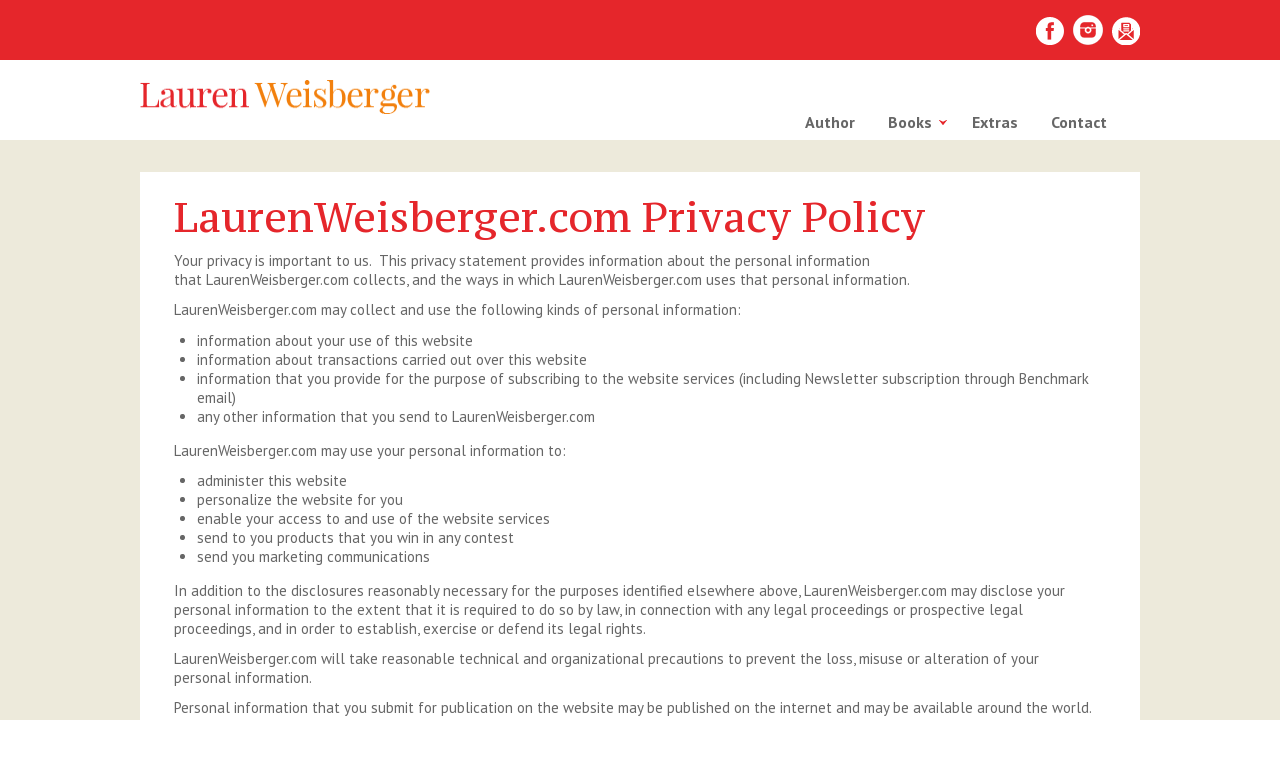

--- FILE ---
content_type: text/html; charset=UTF-8
request_url: https://www.laurenweisberger.com/privacy-policy/
body_size: 9988
content:
<!DOCTYPE html>
<!--[if IE 6]>
<html id="ie6" dir="ltr" lang="en-US" prefix="og: https://ogp.me/ns#">
<![endif]-->
<!--[if IE 7]>
<html id="ie7" dir="ltr" lang="en-US" prefix="og: https://ogp.me/ns#">
<![endif]-->
<!--[if IE 8]>
<html id="ie8" dir="ltr" lang="en-US" prefix="og: https://ogp.me/ns#">
<![endif]-->
<!--[if !(IE 6)| !(IE 7)| !(IE 8)]><!-->
<html dir="ltr" lang="en-US" prefix="og: https://ogp.me/ns#">
<!--<![endif]-->
	<head>
	<meta charset="UTF-8" />
	
	<link rel="profile" href="https://gmpg.org/xfn/11" />
	<link rel="pingback" href="https://www.laurenweisberger.com/wp/xmlrpc.php" />

	<!--[if lt IE 9]>
	<script src="https://www.laurenweisberger.com/wp/wp-content/plugins/la-design-studio/assets/js/html5.js" type="text/javascript"></script>
	<![endif]-->

	<link rel="stylesheet" href="https://www.laurenweisberger.com/wp/wp-content/plugins/la-design-studio/assets/css/reset.css" />
	<link rel="stylesheet" href="https://www.laurenweisberger.com/wp/wp-content/plugins/la-design-studio/assets/css/global.css" />
	<link rel="stylesheet" href="https://www.laurenweisberger.com/wp/wp-content/themes/laurenw/style.css" />

		<style>img:is([sizes="auto" i], [sizes^="auto," i]) { contain-intrinsic-size: 3000px 1500px }</style>
	
		<!-- All in One SEO 4.9.3 - aioseo.com -->
		<title>Privacy Policy | Lauren Weisberger</title>
	<meta name="description" content="LaurenWeisberger.com Privacy Policy Your privacy is important to us. This privacy statement provides information about the personal information that LaurenWeisberger.com collects, and the ways in which LaurenWeisberger.com uses that personal information. LaurenWeisberger.com may collect and use the following kinds of personal information: information about your use of this website information about transactions carried out over this website information that you provide" />
	<meta name="robots" content="max-image-preview:large" />
	<link rel="canonical" href="https://www.laurenweisberger.com/privacy-policy/" />
	<meta name="generator" content="All in One SEO (AIOSEO) 4.9.3" />
		<meta property="og:locale" content="en_US" />
		<meta property="og:site_name" content="Lauren Weisberger |" />
		<meta property="og:type" content="article" />
		<meta property="og:title" content="Privacy Policy | Lauren Weisberger" />
		<meta property="og:description" content="LaurenWeisberger.com Privacy Policy Your privacy is important to us. This privacy statement provides information about the personal information that LaurenWeisberger.com collects, and the ways in which LaurenWeisberger.com uses that personal information. LaurenWeisberger.com may collect and use the following kinds of personal information: information about your use of this website information about transactions carried out over this website information that you provide" />
		<meta property="og:url" content="https://www.laurenweisberger.com/privacy-policy/" />
		<meta property="article:published_time" content="2013-06-02T22:05:53+00:00" />
		<meta property="article:modified_time" content="2013-06-02T23:38:52+00:00" />
		<meta name="twitter:card" content="summary" />
		<meta name="twitter:title" content="Privacy Policy | Lauren Weisberger" />
		<meta name="twitter:description" content="LaurenWeisberger.com Privacy Policy Your privacy is important to us. This privacy statement provides information about the personal information that LaurenWeisberger.com collects, and the ways in which LaurenWeisberger.com uses that personal information. LaurenWeisberger.com may collect and use the following kinds of personal information: information about your use of this website information about transactions carried out over this website information that you provide" />
		<script type="application/ld+json" class="aioseo-schema">
			{"@context":"https:\/\/schema.org","@graph":[{"@type":"BreadcrumbList","@id":"https:\/\/www.laurenweisberger.com\/privacy-policy\/#breadcrumblist","itemListElement":[{"@type":"ListItem","@id":"https:\/\/www.laurenweisberger.com#listItem","position":1,"name":"Home","item":"https:\/\/www.laurenweisberger.com","nextItem":{"@type":"ListItem","@id":"https:\/\/www.laurenweisberger.com\/privacy-policy\/#listItem","name":"Privacy Policy"}},{"@type":"ListItem","@id":"https:\/\/www.laurenweisberger.com\/privacy-policy\/#listItem","position":2,"name":"Privacy Policy","previousItem":{"@type":"ListItem","@id":"https:\/\/www.laurenweisberger.com#listItem","name":"Home"}}]},{"@type":"Organization","@id":"https:\/\/www.laurenweisberger.com\/#organization","name":"Lauren Weisberger","url":"https:\/\/www.laurenweisberger.com\/"},{"@type":"WebPage","@id":"https:\/\/www.laurenweisberger.com\/privacy-policy\/#webpage","url":"https:\/\/www.laurenweisberger.com\/privacy-policy\/","name":"Privacy Policy | Lauren Weisberger","description":"LaurenWeisberger.com Privacy Policy Your privacy is important to us. This privacy statement provides information about the personal information that LaurenWeisberger.com collects, and the ways in which LaurenWeisberger.com uses that personal information. LaurenWeisberger.com may collect and use the following kinds of personal information: information about your use of this website information about transactions carried out over this website information that you provide","inLanguage":"en-US","isPartOf":{"@id":"https:\/\/www.laurenweisberger.com\/#website"},"breadcrumb":{"@id":"https:\/\/www.laurenweisberger.com\/privacy-policy\/#breadcrumblist"},"datePublished":"2013-06-02T22:05:53+00:00","dateModified":"2013-06-02T23:38:52+00:00"},{"@type":"WebSite","@id":"https:\/\/www.laurenweisberger.com\/#website","url":"https:\/\/www.laurenweisberger.com\/","name":"Lauren Weisberger","inLanguage":"en-US","publisher":{"@id":"https:\/\/www.laurenweisberger.com\/#organization"}}]}
		</script>
		<!-- All in One SEO -->

<link rel='dns-prefetch' href='//fonts.googleapis.com' />
<link rel="alternate" type="application/rss+xml" title="Lauren Weisberger &raquo; Feed" href="https://www.laurenweisberger.com/feed/" />
<link rel="alternate" type="application/rss+xml" title="Lauren Weisberger &raquo; Comments Feed" href="https://www.laurenweisberger.com/comments/feed/" />

<script>
var MP3jPLAYLISTS = [];
var MP3jPLAYERS = [];
</script>
<script type="text/javascript">
/* <![CDATA[ */
window._wpemojiSettings = {"baseUrl":"https:\/\/s.w.org\/images\/core\/emoji\/16.0.1\/72x72\/","ext":".png","svgUrl":"https:\/\/s.w.org\/images\/core\/emoji\/16.0.1\/svg\/","svgExt":".svg","source":{"concatemoji":"https:\/\/www.laurenweisberger.com\/wp\/wp-includes\/js\/wp-emoji-release.min.js?ver=06f0890576bbd38f81dd5a9c2b89d7f3"}};
/*! This file is auto-generated */
!function(s,n){var o,i,e;function c(e){try{var t={supportTests:e,timestamp:(new Date).valueOf()};sessionStorage.setItem(o,JSON.stringify(t))}catch(e){}}function p(e,t,n){e.clearRect(0,0,e.canvas.width,e.canvas.height),e.fillText(t,0,0);var t=new Uint32Array(e.getImageData(0,0,e.canvas.width,e.canvas.height).data),a=(e.clearRect(0,0,e.canvas.width,e.canvas.height),e.fillText(n,0,0),new Uint32Array(e.getImageData(0,0,e.canvas.width,e.canvas.height).data));return t.every(function(e,t){return e===a[t]})}function u(e,t){e.clearRect(0,0,e.canvas.width,e.canvas.height),e.fillText(t,0,0);for(var n=e.getImageData(16,16,1,1),a=0;a<n.data.length;a++)if(0!==n.data[a])return!1;return!0}function f(e,t,n,a){switch(t){case"flag":return n(e,"\ud83c\udff3\ufe0f\u200d\u26a7\ufe0f","\ud83c\udff3\ufe0f\u200b\u26a7\ufe0f")?!1:!n(e,"\ud83c\udde8\ud83c\uddf6","\ud83c\udde8\u200b\ud83c\uddf6")&&!n(e,"\ud83c\udff4\udb40\udc67\udb40\udc62\udb40\udc65\udb40\udc6e\udb40\udc67\udb40\udc7f","\ud83c\udff4\u200b\udb40\udc67\u200b\udb40\udc62\u200b\udb40\udc65\u200b\udb40\udc6e\u200b\udb40\udc67\u200b\udb40\udc7f");case"emoji":return!a(e,"\ud83e\udedf")}return!1}function g(e,t,n,a){var r="undefined"!=typeof WorkerGlobalScope&&self instanceof WorkerGlobalScope?new OffscreenCanvas(300,150):s.createElement("canvas"),o=r.getContext("2d",{willReadFrequently:!0}),i=(o.textBaseline="top",o.font="600 32px Arial",{});return e.forEach(function(e){i[e]=t(o,e,n,a)}),i}function t(e){var t=s.createElement("script");t.src=e,t.defer=!0,s.head.appendChild(t)}"undefined"!=typeof Promise&&(o="wpEmojiSettingsSupports",i=["flag","emoji"],n.supports={everything:!0,everythingExceptFlag:!0},e=new Promise(function(e){s.addEventListener("DOMContentLoaded",e,{once:!0})}),new Promise(function(t){var n=function(){try{var e=JSON.parse(sessionStorage.getItem(o));if("object"==typeof e&&"number"==typeof e.timestamp&&(new Date).valueOf()<e.timestamp+604800&&"object"==typeof e.supportTests)return e.supportTests}catch(e){}return null}();if(!n){if("undefined"!=typeof Worker&&"undefined"!=typeof OffscreenCanvas&&"undefined"!=typeof URL&&URL.createObjectURL&&"undefined"!=typeof Blob)try{var e="postMessage("+g.toString()+"("+[JSON.stringify(i),f.toString(),p.toString(),u.toString()].join(",")+"));",a=new Blob([e],{type:"text/javascript"}),r=new Worker(URL.createObjectURL(a),{name:"wpTestEmojiSupports"});return void(r.onmessage=function(e){c(n=e.data),r.terminate(),t(n)})}catch(e){}c(n=g(i,f,p,u))}t(n)}).then(function(e){for(var t in e)n.supports[t]=e[t],n.supports.everything=n.supports.everything&&n.supports[t],"flag"!==t&&(n.supports.everythingExceptFlag=n.supports.everythingExceptFlag&&n.supports[t]);n.supports.everythingExceptFlag=n.supports.everythingExceptFlag&&!n.supports.flag,n.DOMReady=!1,n.readyCallback=function(){n.DOMReady=!0}}).then(function(){return e}).then(function(){var e;n.supports.everything||(n.readyCallback(),(e=n.source||{}).concatemoji?t(e.concatemoji):e.wpemoji&&e.twemoji&&(t(e.twemoji),t(e.wpemoji)))}))}((window,document),window._wpemojiSettings);
/* ]]> */
</script>
<style id='wp-emoji-styles-inline-css' type='text/css'>

	img.wp-smiley, img.emoji {
		display: inline !important;
		border: none !important;
		box-shadow: none !important;
		height: 1em !important;
		width: 1em !important;
		margin: 0 0.07em !important;
		vertical-align: -0.1em !important;
		background: none !important;
		padding: 0 !important;
	}
</style>
<link rel='stylesheet' id='wp-block-library-css' href='https://www.laurenweisberger.com/wp/wp-includes/css/dist/block-library/style.min.css?ver=06f0890576bbd38f81dd5a9c2b89d7f3' type='text/css' media='all' />
<style id='classic-theme-styles-inline-css' type='text/css'>
/*! This file is auto-generated */
.wp-block-button__link{color:#fff;background-color:#32373c;border-radius:9999px;box-shadow:none;text-decoration:none;padding:calc(.667em + 2px) calc(1.333em + 2px);font-size:1.125em}.wp-block-file__button{background:#32373c;color:#fff;text-decoration:none}
</style>
<link rel='stylesheet' id='aioseo/css/src/vue/standalone/blocks/table-of-contents/global.scss-css' href='https://www.laurenweisberger.com/wp/wp-content/plugins/all-in-one-seo-pack/dist/Lite/assets/css/table-of-contents/global.e90f6d47.css?ver=4.9.3' type='text/css' media='all' />
<style id='global-styles-inline-css' type='text/css'>
:root{--wp--preset--aspect-ratio--square: 1;--wp--preset--aspect-ratio--4-3: 4/3;--wp--preset--aspect-ratio--3-4: 3/4;--wp--preset--aspect-ratio--3-2: 3/2;--wp--preset--aspect-ratio--2-3: 2/3;--wp--preset--aspect-ratio--16-9: 16/9;--wp--preset--aspect-ratio--9-16: 9/16;--wp--preset--color--black: #000000;--wp--preset--color--cyan-bluish-gray: #abb8c3;--wp--preset--color--white: #ffffff;--wp--preset--color--pale-pink: #f78da7;--wp--preset--color--vivid-red: #cf2e2e;--wp--preset--color--luminous-vivid-orange: #ff6900;--wp--preset--color--luminous-vivid-amber: #fcb900;--wp--preset--color--light-green-cyan: #7bdcb5;--wp--preset--color--vivid-green-cyan: #00d084;--wp--preset--color--pale-cyan-blue: #8ed1fc;--wp--preset--color--vivid-cyan-blue: #0693e3;--wp--preset--color--vivid-purple: #9b51e0;--wp--preset--gradient--vivid-cyan-blue-to-vivid-purple: linear-gradient(135deg,rgba(6,147,227,1) 0%,rgb(155,81,224) 100%);--wp--preset--gradient--light-green-cyan-to-vivid-green-cyan: linear-gradient(135deg,rgb(122,220,180) 0%,rgb(0,208,130) 100%);--wp--preset--gradient--luminous-vivid-amber-to-luminous-vivid-orange: linear-gradient(135deg,rgba(252,185,0,1) 0%,rgba(255,105,0,1) 100%);--wp--preset--gradient--luminous-vivid-orange-to-vivid-red: linear-gradient(135deg,rgba(255,105,0,1) 0%,rgb(207,46,46) 100%);--wp--preset--gradient--very-light-gray-to-cyan-bluish-gray: linear-gradient(135deg,rgb(238,238,238) 0%,rgb(169,184,195) 100%);--wp--preset--gradient--cool-to-warm-spectrum: linear-gradient(135deg,rgb(74,234,220) 0%,rgb(151,120,209) 20%,rgb(207,42,186) 40%,rgb(238,44,130) 60%,rgb(251,105,98) 80%,rgb(254,248,76) 100%);--wp--preset--gradient--blush-light-purple: linear-gradient(135deg,rgb(255,206,236) 0%,rgb(152,150,240) 100%);--wp--preset--gradient--blush-bordeaux: linear-gradient(135deg,rgb(254,205,165) 0%,rgb(254,45,45) 50%,rgb(107,0,62) 100%);--wp--preset--gradient--luminous-dusk: linear-gradient(135deg,rgb(255,203,112) 0%,rgb(199,81,192) 50%,rgb(65,88,208) 100%);--wp--preset--gradient--pale-ocean: linear-gradient(135deg,rgb(255,245,203) 0%,rgb(182,227,212) 50%,rgb(51,167,181) 100%);--wp--preset--gradient--electric-grass: linear-gradient(135deg,rgb(202,248,128) 0%,rgb(113,206,126) 100%);--wp--preset--gradient--midnight: linear-gradient(135deg,rgb(2,3,129) 0%,rgb(40,116,252) 100%);--wp--preset--font-size--small: 13px;--wp--preset--font-size--medium: 20px;--wp--preset--font-size--large: 36px;--wp--preset--font-size--x-large: 42px;--wp--preset--spacing--20: 0.44rem;--wp--preset--spacing--30: 0.67rem;--wp--preset--spacing--40: 1rem;--wp--preset--spacing--50: 1.5rem;--wp--preset--spacing--60: 2.25rem;--wp--preset--spacing--70: 3.38rem;--wp--preset--spacing--80: 5.06rem;--wp--preset--shadow--natural: 6px 6px 9px rgba(0, 0, 0, 0.2);--wp--preset--shadow--deep: 12px 12px 50px rgba(0, 0, 0, 0.4);--wp--preset--shadow--sharp: 6px 6px 0px rgba(0, 0, 0, 0.2);--wp--preset--shadow--outlined: 6px 6px 0px -3px rgba(255, 255, 255, 1), 6px 6px rgba(0, 0, 0, 1);--wp--preset--shadow--crisp: 6px 6px 0px rgba(0, 0, 0, 1);}:where(.is-layout-flex){gap: 0.5em;}:where(.is-layout-grid){gap: 0.5em;}body .is-layout-flex{display: flex;}.is-layout-flex{flex-wrap: wrap;align-items: center;}.is-layout-flex > :is(*, div){margin: 0;}body .is-layout-grid{display: grid;}.is-layout-grid > :is(*, div){margin: 0;}:where(.wp-block-columns.is-layout-flex){gap: 2em;}:where(.wp-block-columns.is-layout-grid){gap: 2em;}:where(.wp-block-post-template.is-layout-flex){gap: 1.25em;}:where(.wp-block-post-template.is-layout-grid){gap: 1.25em;}.has-black-color{color: var(--wp--preset--color--black) !important;}.has-cyan-bluish-gray-color{color: var(--wp--preset--color--cyan-bluish-gray) !important;}.has-white-color{color: var(--wp--preset--color--white) !important;}.has-pale-pink-color{color: var(--wp--preset--color--pale-pink) !important;}.has-vivid-red-color{color: var(--wp--preset--color--vivid-red) !important;}.has-luminous-vivid-orange-color{color: var(--wp--preset--color--luminous-vivid-orange) !important;}.has-luminous-vivid-amber-color{color: var(--wp--preset--color--luminous-vivid-amber) !important;}.has-light-green-cyan-color{color: var(--wp--preset--color--light-green-cyan) !important;}.has-vivid-green-cyan-color{color: var(--wp--preset--color--vivid-green-cyan) !important;}.has-pale-cyan-blue-color{color: var(--wp--preset--color--pale-cyan-blue) !important;}.has-vivid-cyan-blue-color{color: var(--wp--preset--color--vivid-cyan-blue) !important;}.has-vivid-purple-color{color: var(--wp--preset--color--vivid-purple) !important;}.has-black-background-color{background-color: var(--wp--preset--color--black) !important;}.has-cyan-bluish-gray-background-color{background-color: var(--wp--preset--color--cyan-bluish-gray) !important;}.has-white-background-color{background-color: var(--wp--preset--color--white) !important;}.has-pale-pink-background-color{background-color: var(--wp--preset--color--pale-pink) !important;}.has-vivid-red-background-color{background-color: var(--wp--preset--color--vivid-red) !important;}.has-luminous-vivid-orange-background-color{background-color: var(--wp--preset--color--luminous-vivid-orange) !important;}.has-luminous-vivid-amber-background-color{background-color: var(--wp--preset--color--luminous-vivid-amber) !important;}.has-light-green-cyan-background-color{background-color: var(--wp--preset--color--light-green-cyan) !important;}.has-vivid-green-cyan-background-color{background-color: var(--wp--preset--color--vivid-green-cyan) !important;}.has-pale-cyan-blue-background-color{background-color: var(--wp--preset--color--pale-cyan-blue) !important;}.has-vivid-cyan-blue-background-color{background-color: var(--wp--preset--color--vivid-cyan-blue) !important;}.has-vivid-purple-background-color{background-color: var(--wp--preset--color--vivid-purple) !important;}.has-black-border-color{border-color: var(--wp--preset--color--black) !important;}.has-cyan-bluish-gray-border-color{border-color: var(--wp--preset--color--cyan-bluish-gray) !important;}.has-white-border-color{border-color: var(--wp--preset--color--white) !important;}.has-pale-pink-border-color{border-color: var(--wp--preset--color--pale-pink) !important;}.has-vivid-red-border-color{border-color: var(--wp--preset--color--vivid-red) !important;}.has-luminous-vivid-orange-border-color{border-color: var(--wp--preset--color--luminous-vivid-orange) !important;}.has-luminous-vivid-amber-border-color{border-color: var(--wp--preset--color--luminous-vivid-amber) !important;}.has-light-green-cyan-border-color{border-color: var(--wp--preset--color--light-green-cyan) !important;}.has-vivid-green-cyan-border-color{border-color: var(--wp--preset--color--vivid-green-cyan) !important;}.has-pale-cyan-blue-border-color{border-color: var(--wp--preset--color--pale-cyan-blue) !important;}.has-vivid-cyan-blue-border-color{border-color: var(--wp--preset--color--vivid-cyan-blue) !important;}.has-vivid-purple-border-color{border-color: var(--wp--preset--color--vivid-purple) !important;}.has-vivid-cyan-blue-to-vivid-purple-gradient-background{background: var(--wp--preset--gradient--vivid-cyan-blue-to-vivid-purple) !important;}.has-light-green-cyan-to-vivid-green-cyan-gradient-background{background: var(--wp--preset--gradient--light-green-cyan-to-vivid-green-cyan) !important;}.has-luminous-vivid-amber-to-luminous-vivid-orange-gradient-background{background: var(--wp--preset--gradient--luminous-vivid-amber-to-luminous-vivid-orange) !important;}.has-luminous-vivid-orange-to-vivid-red-gradient-background{background: var(--wp--preset--gradient--luminous-vivid-orange-to-vivid-red) !important;}.has-very-light-gray-to-cyan-bluish-gray-gradient-background{background: var(--wp--preset--gradient--very-light-gray-to-cyan-bluish-gray) !important;}.has-cool-to-warm-spectrum-gradient-background{background: var(--wp--preset--gradient--cool-to-warm-spectrum) !important;}.has-blush-light-purple-gradient-background{background: var(--wp--preset--gradient--blush-light-purple) !important;}.has-blush-bordeaux-gradient-background{background: var(--wp--preset--gradient--blush-bordeaux) !important;}.has-luminous-dusk-gradient-background{background: var(--wp--preset--gradient--luminous-dusk) !important;}.has-pale-ocean-gradient-background{background: var(--wp--preset--gradient--pale-ocean) !important;}.has-electric-grass-gradient-background{background: var(--wp--preset--gradient--electric-grass) !important;}.has-midnight-gradient-background{background: var(--wp--preset--gradient--midnight) !important;}.has-small-font-size{font-size: var(--wp--preset--font-size--small) !important;}.has-medium-font-size{font-size: var(--wp--preset--font-size--medium) !important;}.has-large-font-size{font-size: var(--wp--preset--font-size--large) !important;}.has-x-large-font-size{font-size: var(--wp--preset--font-size--x-large) !important;}
:where(.wp-block-post-template.is-layout-flex){gap: 1.25em;}:where(.wp-block-post-template.is-layout-grid){gap: 1.25em;}
:where(.wp-block-columns.is-layout-flex){gap: 2em;}:where(.wp-block-columns.is-layout-grid){gap: 2em;}
:root :where(.wp-block-pullquote){font-size: 1.5em;line-height: 1.6;}
</style>
<link rel='stylesheet' id='lads-instagram-feed-css' href='https://www.laurenweisberger.com/wp/wp-content/plugins/lads-instagram-feed/assets/css/feed.css?ver=06f0890576bbd38f81dd5a9c2b89d7f3' type='text/css' media='all' />
<link rel='stylesheet' id='font-pt-sans-css' href='https://fonts.googleapis.com/css?family=PT+Sans%3A400%2C400italic%2C700&#038;ver=06f0890576bbd38f81dd5a9c2b89d7f3' type='text/css' media='all' />
<link rel='stylesheet' id='font-pt-serif-caption-css' href='https://fonts.googleapis.com/css?family=PT+Serif+Caption&#038;ver=06f0890576bbd38f81dd5a9c2b89d7f3' type='text/css' media='all' />
<link rel='stylesheet' id='reset2-css' href='https://www.laurenweisberger.com/wp/wp-content/themes/laurenw/assets/css/reset.css?ver=06f0890576bbd38f81dd5a9c2b89d7f3' type='text/css' media='all' />
<link rel='stylesheet' id='global2-css' href='https://www.laurenweisberger.com/wp/wp-content/themes/laurenw/assets/css/global.css?ver=06f0890576bbd38f81dd5a9c2b89d7f3' type='text/css' media='all' />
<link rel='stylesheet' id='style2-css' href='https://www.laurenweisberger.com/wp/wp-content/themes/laurenw/assets/css/style.css?ver=1617490313' type='text/css' media='all' />
<link rel='stylesheet' id='w3n-style-css' href='https://www.laurenweisberger.com/wp/wp-content/themes/laurenw/assets/css/w3n-style.css?ver=06f0890576bbd38f81dd5a9c2b89d7f3' type='text/css' media='all' />
<link rel='stylesheet' id='animate-css' href='https://www.laurenweisberger.com/wp/wp-content/plugins/enjoy-instagram-instagram-responsive-images-gallery-and-carousel/assets/css/animate.min.css?ver=6.2.2' type='text/css' media='all' />
<link rel='stylesheet' id='ei-carousel-css' href='https://www.laurenweisberger.com/wp/wp-content/plugins/enjoy-instagram-instagram-responsive-images-gallery-and-carousel/assets/css/swiper-bundle.min.css?ver=6.2.2' type='text/css' media='all' />
<link rel='stylesheet' id='ei-carousel-theme-css' href='https://www.laurenweisberger.com/wp/wp-content/plugins/enjoy-instagram-instagram-responsive-images-gallery-and-carousel/assets/css/carousel-theme.css?ver=6.2.2' type='text/css' media='all' />
<link rel='stylesheet' id='ei-polaroid-carousel-theme-css' href='https://www.laurenweisberger.com/wp/wp-content/plugins/enjoy-instagram-instagram-responsive-images-gallery-and-carousel/assets/css/polaroid_carousel.css?ver=6.2.2' type='text/css' media='all' />
<link rel='stylesheet' id='ei-showcase-carousel-theme-css' href='https://www.laurenweisberger.com/wp/wp-content/plugins/enjoy-instagram-instagram-responsive-images-gallery-and-carousel/assets/css/showcase_carousel.css?ver=6.2.2' type='text/css' media='all' />
<link rel='stylesheet' id='fancybox_css-css' href='https://www.laurenweisberger.com/wp/wp-content/plugins/enjoy-instagram-instagram-responsive-images-gallery-and-carousel/assets/css/jquery.fancybox.min.css?ver=6.2.2' type='text/css' media='all' />
<link rel='stylesheet' id='grid_fallback-css' href='https://www.laurenweisberger.com/wp/wp-content/plugins/enjoy-instagram-instagram-responsive-images-gallery-and-carousel/assets/css/grid_fallback.min.css?ver=6.2.2' type='text/css' media='all' />
<link rel='stylesheet' id='grid_style-css' href='https://www.laurenweisberger.com/wp/wp-content/plugins/enjoy-instagram-instagram-responsive-images-gallery-and-carousel/assets/css/grid_style.min.css?ver=6.2.2' type='text/css' media='all' />
<link rel='stylesheet' id='enjoy_instagramm_css-css' href='https://www.laurenweisberger.com/wp/wp-content/plugins/enjoy-instagram-instagram-responsive-images-gallery-and-carousel/assets/css/enjoy-instagram.css?ver=6.2.2' type='text/css' media='all' />
<link rel='stylesheet' id='mp3-jplayer-css' href='https://www.laurenweisberger.com/wp/wp-content/plugins/mp3-jplayer/css/v1-skins/v1-dark.css?ver=2.7.3' type='text/css' media='all' />
<script type="text/javascript" src="https://www.laurenweisberger.com/wp/wp-includes/js/jquery/jquery.min.js?ver=3.7.1" id="jquery-core-js"></script>
<script type="text/javascript" src="https://www.laurenweisberger.com/wp/wp-includes/js/jquery/jquery-migrate.min.js?ver=3.4.1" id="jquery-migrate-js"></script>
<script type="text/javascript" src="https://www.laurenweisberger.com/wp/wp-content/plugins/enjoy-instagram-instagram-responsive-images-gallery-and-carousel/assets/js/jquery.fancybox.min.js?ver=6.2.2" id="fancybox-js"></script>
<script type="text/javascript" src="https://www.laurenweisberger.com/wp/wp-content/plugins/enjoy-instagram-instagram-responsive-images-gallery-and-carousel/assets/js/swiper-bundle.min.js?ver=6.2.2" id="ei-carousel-js"></script>
<script type="text/javascript" src="https://www.laurenweisberger.com/wp/wp-content/plugins/enjoy-instagram-instagram-responsive-images-gallery-and-carousel/assets/js/modernizr.custom.26633.min.js?ver=6.2.2" id="modernizr.custom.26633-js"></script>
<script type="text/javascript" id="gridrotator-js-extra">
/* <![CDATA[ */
var GridRotator = {"assetsUrl":"https:\/\/www.laurenweisberger.com\/wp\/wp-content\/plugins\/enjoy-instagram-instagram-responsive-images-gallery-and-carousel\/assets"};
/* ]]> */
</script>
<script type="text/javascript" src="https://www.laurenweisberger.com/wp/wp-content/plugins/enjoy-instagram-instagram-responsive-images-gallery-and-carousel/assets/js/jquery.gridrotator.min.js?ver=6.2.2" id="gridrotator-js"></script>
<script type="text/javascript" src="https://www.laurenweisberger.com/wp/wp-content/plugins/enjoy-instagram-instagram-responsive-images-gallery-and-carousel/assets/js/ios-orientationchange-fix.min.js?ver=6.2.2" id="orientationchange-js"></script>
<script type="text/javascript" src="https://www.laurenweisberger.com/wp/wp-content/plugins/enjoy-instagram-instagram-responsive-images-gallery-and-carousel/assets/js/modernizr.min.js?ver=6.2.2" id="modernizer-js"></script>
<script type="text/javascript" src="https://www.laurenweisberger.com/wp/wp-content/plugins/enjoy-instagram-instagram-responsive-images-gallery-and-carousel/assets/js/classie.min.js?ver=6.2.2" id="classie-js"></script>
<link rel="https://api.w.org/" href="https://www.laurenweisberger.com/wp-json/" /><link rel="alternate" title="JSON" type="application/json" href="https://www.laurenweisberger.com/wp-json/wp/v2/pages/308" /><link rel="EditURI" type="application/rsd+xml" title="RSD" href="https://www.laurenweisberger.com/wp/xmlrpc.php?rsd" />
<link rel='shortlink' href='https://www.laurenweisberger.com/?p=308' />
<link rel="alternate" title="oEmbed (JSON)" type="application/json+oembed" href="https://www.laurenweisberger.com/wp-json/oembed/1.0/embed?url=https%3A%2F%2Fwww.laurenweisberger.com%2Fprivacy-policy%2F" />
<link rel="alternate" title="oEmbed (XML)" type="text/xml+oembed" href="https://www.laurenweisberger.com/wp-json/oembed/1.0/embed?url=https%3A%2F%2Fwww.laurenweisberger.com%2Fprivacy-policy%2F&#038;format=xml" />
		<script type="text/javascript">
			//Grid displaying after loading of images
			function display_grid() {
				jQuery('[id^="ei-grid-loading-"]').hide();
				jQuery('[id^="ei-grid-list-"]').show();
			}

			window.onload = display_grid;

			jQuery(function () {
				jQuery(document).on('click', '.fancybox-caption__body', function () {
					jQuery(this).toggleClass('full-caption')
				})
			});
		</script>
		</head>
	<body data-rsssl=1 class="wp-singular page-template page-template-template-standard-layout page-template-template-standard-layout-php page page-id-308 wp-theme-laurenw single-author singular page-privacy-policy template-standard-layout secondary secondary-page">
	<div id="fb-root"></div>
	<script>(function(d, s, id) {
		var js, fjs = d.getElementsByTagName(s)[0];
			if (d.getElementById(id)) return;
			js = d.createElement(s); js.id = id;
			js.src = "//connect.facebook.net/en_US/all.js#xfbml=1&appId=370271946370942";
			fjs.parentNode.insertBefore(js, fjs);
		}(document, 'script', 'facebook-jssdk'));
	</script>
	<!--Wrapper Starts Here-->
	<div class="wrapper">
		<!--Header Section Starts Here-->
		<div class="header">
        	<div class="header_top">
            <div class="page">
                    <ul>
                                            <!-- <li class="first"><i class="first last">Follow me</i></li> -->
                                                <li>
							<a class="facebook first last" href="http://www.facebook.com/lauren.weisberger" target="_blank" rel="noopener">
								<img src="https://www.laurenweisberger.com/wp/wp-content/themes/laurenw/assets/images/social-icon-facebook.png">
							</a>
						</li>
                                                                        <li class="right-space last">
							<a class="insta first last" href="https://www.instagram.com/laurenweisberger/" target="_blank" rel="noopener">
								<img src="https://www.laurenweisberger.com/wp/wp-content/themes/laurenw/assets/images/icon_pinterest.png">
							</a>
						</li>
                                                                        <li class="right-space last">
							<a class="insta first last" href="https://www.laurenweisberger.com/#newsletter" target="_blank" rel="noopener">
								<img src="https://www.laurenweisberger.com/wp/wp-content/themes/laurenw/assets/images/newsletter.png">
							</a>
						</li>
                                            </ul>
                </div>
            </div>
			<div class="page">
				<a href="https://www.laurenweisberger.com/" class="logo"><img src="https://www.laurenweisberger.com/wp/wp-content/themes/laurenw/assets/images/logo.png" width="320" height="34" alt="Lauren Weisberger" title="Lauren Weisberger" /></a>
				<div class="menu-primary-navigation-container"><ul id="menu-primary-navigation" class="menu"><li id="menu-item-50" class="menu-item menu-item-type-post_type menu-item-object-page menu-item-author"><a href="https://www.laurenweisberger.com/author/" class="menu-item-link-author">Author</a></li>
<li id="menu-item-627" class="menu-item menu-item-type-custom menu-item-object-custom menu-item-has-children menu-item-books menu-item-submenu-parent"><a href="https://www.laurenweisberger.com/books/the-singles-game/story/" class="menu-item-link-books menu-item-submenu-parent-link">Books</a>
<div class="sub-menu">

	<ul>
	<li id="menu-item-888" class="menu-item menu-item-type-custom menu-item-object-custom menu-item-where-the-grass-is-green"><a href="https://www.laurenweisberger.com/books/where-the-grass-is-green-and-the-girls-are-pretty/story/" class="menu-item-link-where-the-grass-is-green">Where the Grass is Green</a></li>
	<li id="menu-item-727" class="menu-item menu-item-type-custom menu-item-object-custom menu-item-when-life-gives-you-lululemons"><a href="https://www.laurenweisberger.com/books/when-life-gives-you-lululemons/story/" class="menu-item-link-when-life-gives-you-lululemons">When Life Gives You Lululemons</a></li>
	<li id="menu-item-582" class="menu-item menu-item-type-post_type menu-item-object-page menu-item-the-singles-game"><a href="https://www.laurenweisberger.com/books/the-singles-game/story/" class="menu-item-link-the-singles-game">The Singles Game</a></li>
	<li id="menu-item-274" class="menu-item menu-item-type-post_type menu-item-object-page menu-item-has-children menu-item-revenge-wears-prada menu-item-submenu-parent"><a href="https://www.laurenweisberger.com/books/revenge-wears-prada/story/" class="menu-item-link-revenge-wears-prada menu-item-submenu-parent-link">Revenge Wears Prada</a>
	<div class="sub-menu">

		<ul>
		<li id="menu-item-273" class="menu-item menu-item-type-post_type menu-item-object-page menu-item-story"><a href="https://www.laurenweisberger.com/books/revenge-wears-prada/story/" class="menu-item-link-story">Story</a></li>
		<li id="menu-item-278" class="menu-item menu-item-type-post_type menu-item-object-page menu-item-1st-chapter"><a href="https://www.laurenweisberger.com/books/revenge-wears-prada/1st-chapter/" class="menu-item-link-1st-chapter">1st Chapter</a></li>
		<li id="menu-item-281" class="menu-item menu-item-type-post_type menu-item-object-page menu-item-overheard"><a href="https://www.laurenweisberger.com/books/revenge-wears-prada/overheard/" class="menu-item-link-overheard">Overheard</a></li>
		<li id="menu-item-284" class="menu-item menu-item-type-post_type menu-item-object-page menu-item-international"><a href="https://www.laurenweisberger.com/books/revenge-wears-prada/international/" class="menu-item-link-international">International</a></li>
		<li id="menu-item-288" class="menu-item menu-item-type-post_type menu-item-object-page menu-item-own-it"><a href="https://www.laurenweisberger.com/books/revenge-wears-prada/own-it/" class="menu-item-link-own-it">Own It</a></li>
		</ul>
	</div>
</li>
	<li id="menu-item-182" class="menu-item menu-item-type-post_type menu-item-object-page menu-item-has-children menu-item-chasing-harry-winston menu-item-submenu-parent"><a href="https://www.laurenweisberger.com/books/chasing-harry-winston/story/" class="menu-item-link-chasing-harry-winston menu-item-submenu-parent-link">Chasing Harry Winston</a>
	<div class="sub-menu">

		<ul>
		<li id="menu-item-143" class="menu-item menu-item-type-post_type menu-item-object-page menu-item-story"><a href="https://www.laurenweisberger.com/books/chasing-harry-winston/story/" class="menu-item-link-story">Story</a></li>
		<li id="menu-item-149" class="menu-item menu-item-type-post_type menu-item-object-page menu-item-1st-chapter"><a href="https://www.laurenweisberger.com/books/chasing-harry-winston/1st-chapter/" class="menu-item-link-1st-chapter">1st Chapter</a></li>
		<li id="menu-item-153" class="menu-item menu-item-type-post_type menu-item-object-page menu-item-mp3-sample"><a href="https://www.laurenweisberger.com/books/chasing-harry-winston/mp3-sample/" class="menu-item-link-mp3-sample">MP3 Sample</a></li>
		<li id="menu-item-169" class="menu-item menu-item-type-post_type menu-item-object-page menu-item-overheard"><a href="https://www.laurenweisberger.com/books/chasing-harry-winston/overheard/" class="menu-item-link-overheard">Overheard</a></li>
		<li id="menu-item-181" class="menu-item menu-item-type-post_type menu-item-object-page menu-item-international"><a href="https://www.laurenweisberger.com/books/chasing-harry-winston/international/" class="menu-item-link-international">International</a></li>
		<li id="menu-item-189" class="menu-item menu-item-type-post_type menu-item-object-page menu-item-own-it"><a href="https://www.laurenweisberger.com/books/chasing-harry-winston/own-it/" class="menu-item-link-own-it">Own It</a></li>
		</ul>
	</div>
</li>
	<li id="menu-item-216" class="menu-item menu-item-type-post_type menu-item-object-page menu-item-has-children menu-item-everyone-worth-knowing menu-item-submenu-parent"><a href="https://www.laurenweisberger.com/books/everyone-worth-knowing/story/" class="menu-item-link-everyone-worth-knowing menu-item-submenu-parent-link">Everyone Worth Knowing</a>
	<div class="sub-menu">

		<ul>
		<li id="menu-item-199" class="menu-item menu-item-type-post_type menu-item-object-page menu-item-story"><a href="https://www.laurenweisberger.com/books/everyone-worth-knowing/story/" class="menu-item-link-story">Story</a></li>
		<li id="menu-item-202" class="menu-item menu-item-type-post_type menu-item-object-page menu-item-1st-chapter"><a href="https://www.laurenweisberger.com/books/everyone-worth-knowing/1st-chapter/" class="menu-item-link-1st-chapter">1st Chapter</a></li>
		<li id="menu-item-205" class="menu-item menu-item-type-post_type menu-item-object-page menu-item-mp3-sample"><a href="https://www.laurenweisberger.com/books/everyone-worth-knowing/mp3-sample/" class="menu-item-link-mp3-sample">MP3 Sample</a></li>
		<li id="menu-item-208" class="menu-item menu-item-type-post_type menu-item-object-page menu-item-overheard"><a href="https://www.laurenweisberger.com/books/everyone-worth-knowing/overheard/" class="menu-item-link-overheard">Overheard</a></li>
		<li id="menu-item-211" class="menu-item menu-item-type-post_type menu-item-object-page menu-item-international"><a href="https://www.laurenweisberger.com/books/everyone-worth-knowing/international/" class="menu-item-link-international">International</a></li>
		<li id="menu-item-214" class="menu-item menu-item-type-post_type menu-item-object-page menu-item-own-it"><a href="https://www.laurenweisberger.com/books/everyone-worth-knowing/own-it/" class="menu-item-link-own-it">Own It</a></li>
		</ul>
	</div>
</li>
	<li id="menu-item-235" class="menu-item menu-item-type-post_type menu-item-object-page menu-item-has-children menu-item-last-night-at-chateau-marmont menu-item-submenu-parent"><a href="https://www.laurenweisberger.com/books/last-night-at-chateau-marmont/story/" class="menu-item-link-last-night-at-chateau-marmont menu-item-submenu-parent-link">Last Night at Chateau Marmont</a>
	<div class="sub-menu">

		<ul>
		<li id="menu-item-233" class="menu-item menu-item-type-post_type menu-item-object-page menu-item-story"><a href="https://www.laurenweisberger.com/books/last-night-at-chateau-marmont/story/" class="menu-item-link-story">Story</a></li>
		<li id="menu-item-239" class="menu-item menu-item-type-post_type menu-item-object-page menu-item-1st-chapter"><a href="https://www.laurenweisberger.com/books/last-night-at-chateau-marmont/1st-chapter/" class="menu-item-link-1st-chapter">1st Chapter</a></li>
		<li id="menu-item-247" class="menu-item menu-item-type-post_type menu-item-object-page menu-item-mp3-sample"><a href="https://www.laurenweisberger.com/books/last-night-at-chateau-marmont/mp3-sample/" class="menu-item-link-mp3-sample">MP3 Sample</a></li>
		<li id="menu-item-252" class="menu-item menu-item-type-post_type menu-item-object-page menu-item-overheard"><a href="https://www.laurenweisberger.com/books/last-night-at-chateau-marmont/overheard/" class="menu-item-link-overheard">Overheard</a></li>
		<li id="menu-item-258" class="menu-item menu-item-type-post_type menu-item-object-page menu-item-international"><a href="https://www.laurenweisberger.com/books/last-night-at-chateau-marmont/international/" class="menu-item-link-international">International</a></li>
		<li id="menu-item-265" class="menu-item menu-item-type-post_type menu-item-object-page menu-item-own-it"><a href="https://www.laurenweisberger.com/books/last-night-at-chateau-marmont/own-it/" class="menu-item-link-own-it">Own It</a></li>
		</ul>
	</div>
</li>
	<li id="menu-item-86" class="menu-item menu-item-type-post_type menu-item-object-page menu-item-has-children menu-item-the-devil-wears-prada menu-item-submenu-parent"><a href="https://www.laurenweisberger.com/books/the-devil-wears-prada/story/" class="menu-item-link-the-devil-wears-prada menu-item-submenu-parent-link">The Devil Wears Prada</a>
	<div class="sub-menu">

		<ul>
		<li id="menu-item-114" class="menu-item menu-item-type-post_type menu-item-object-page menu-item-story"><a href="https://www.laurenweisberger.com/books/the-devil-wears-prada/story/" class="menu-item-link-story">Story</a></li>
		<li id="menu-item-115" class="menu-item menu-item-type-post_type menu-item-object-page menu-item-1st-chapter"><a href="https://www.laurenweisberger.com/books/the-devil-wears-prada/1st-chapter/" class="menu-item-link-1st-chapter">1st Chapter</a></li>
		<li id="menu-item-113" class="menu-item menu-item-type-post_type menu-item-object-page menu-item-overheard"><a href="https://www.laurenweisberger.com/books/the-devil-wears-prada/overheard/" class="menu-item-link-overheard">Overheard</a></li>
		<li id="menu-item-116" class="menu-item menu-item-type-post_type menu-item-object-page menu-item-international"><a href="https://www.laurenweisberger.com/books/the-devil-wears-prada/international/" class="menu-item-link-international">International</a></li>
		<li id="menu-item-123" class="menu-item menu-item-type-post_type menu-item-object-page menu-item-movie"><a href="https://www.laurenweisberger.com/books/the-devil-wears-prada/movie/" class="menu-item-link-movie">Movie</a></li>
		<li id="menu-item-129" class="menu-item menu-item-type-post_type menu-item-object-page menu-item-own-it"><a href="https://www.laurenweisberger.com/books/the-devil-wears-prada/own-it/" class="menu-item-link-own-it">Own It</a></li>
		</ul>
	</div>
</li>
	</ul>
</div>
</li>
<li id="menu-item-628" class="menu-item menu-item-type-custom menu-item-object-custom menu-item-extras"><a href="https://www.laurenweisberger.com/extras/" class="menu-item-link-extras">Extras</a></li>
<li id="menu-item-60" class="menu-item menu-item-type-post_type menu-item-object-page menu-item-contact"><a href="https://www.laurenweisberger.com/contact/" class="menu-item-link-contact">Contact</a></li>
</ul></div>			</div>
		</div>
		<!--Header Section Ends Here-->
		<!--Content Area Starts Here-->
		<div class="content-wrapper">
			<div class="content">
	
	<div class="page">
		<div class="inner-content">
			
			
				<article id="post-308" class="post-308 page type-page status-publish hentry">
	<div class="entry-content">
		<h1>LaurenWeisberger.com Privacy Policy</h1>
<p>Your privacy is important to us.  This privacy statement provides information about the personal information that LaurenWeisberger.com collects, and the ways in which LaurenWeisberger.com uses that personal information.</p>
<p>LaurenWeisberger.com may collect and use the following kinds of personal information:</p>
<ul class="disc">
<li>information about your use of this website</li>
<li>information about transactions carried out over this website</li>
<li>information that you provide for the purpose of subscribing to the website services (including Newsletter subscription through Benchmark email)</li>
<li>any other information that you send to LaurenWeisberger.com</li>
</ul>
<p>LaurenWeisberger.com may use your personal information to:</p>
<ul class="disc">
<li>administer this website</li>
<li>personalize the website for you</li>
<li>enable your access to and use of the website services</li>
<li>send to you products that you win in any contest</li>
<li>send you marketing communications</li>
</ul>
<p>In addition to the disclosures reasonably necessary for the purposes identified elsewhere above, LaurenWeisberger.com may disclose your personal information to the extent that it is required to do so by law, in connection with any legal proceedings or prospective legal proceedings, and in order to establish, exercise or defend its legal rights.</p>
<p>LaurenWeisberger.com will take reasonable technical and organizational precautions to prevent the loss, misuse or alteration of your personal information.</p>
<p>Personal information that you submit for publication on the website may be published on the internet and may be available around the world.</p>
<p>You agree to such cross-border transfers of personal information.</p>
<p>LaurenWeisberger.com may update this privacy policy by posting a new version on this website.</p>
<p>You should check this page occasionally to ensure you are familiar with any changes.</p>
<p>LaurenWeisberger.com links to other websites is not responsible for the privacy policies or practices of any third party.</p>
<p>As you browse LaurenWeisberger.com advertising cookies will be placed on your computer so that we can understand what you are interested in.  Our display advertising partner, AdRoll, then enables us to present you with retargeting advertising on other sites based on your previous interaction with LaurenWeisberger.com. The techniques our partners employ do not collect personal information such as your name, email address, postal address or telephone number.  You can visit this <a href="http://www.networkadvertising.org/choices/" target="_blank">page</a> to opt out of AdRoll and their partners’ targeted advertising.</p>
<p>If you have any questions about this privacy policy or LaurenWeisberger.com’s treatment of your personal information, please write by email to <a href="mailto:info@LaurenWeisberger.com" target="_blank">info@LaurenWeisberger.com</a>.</p>
			</div><!-- .entry-content -->
</article><!-- #post-308 -->

				<div id="comments">
		
		
</div><!-- #comments -->

					
		</div>
	</div>
	
				</div>
							</div>
			<!--Content Area Ends Here-->
		</div>
		<!--Wrapper Ends Here-->
		<!--Footer Section Starts Here-->
<div class="footer">
<div class="page">
<div class="navigation">
<ul>
<li><a href="/">Home</a></li>
<li class="no-space"><a title="Author" href="https://www.laurenweisberger.com/author/">Author</a></li>
</ul>
</div>
<div class="navigation space">
<ul>
<li class="none"><a href="https://www.laurenweisberger.com/books/revenge-wears-prada/story/">Books</a>
<ul class="sub-list">
<li><a href="https://www.laurenweisberger.com/books/the-singles-game/story/">The Singles Game</a></li>
<li><a title="Revenge Wears Prada" href="https://www.laurenweisberger.com/books/revenge-wears-prada/story/">Revenge Wears Prada</a></li>
<li><a title="Last Night at Chateau Marmont" href="https://www.laurenweisberger.com/books/last-night-at-chateau-marmont/story/">Last Night at Chateau Marmont</a></li>
<li><a title="Chasing Harry Winston" href="https://www.laurenweisberger.com/books/chasing-harry-winston/story/">Chasing Harry Winston</a></li>
<li><a title="Everyone Worth Knowing" href="https://www.laurenweisberger.com/books/everyone-worth-knowing/story/">Everyone Worth Knowing</a></li>
<li><a title="The Devil Wears Prada" href="https://www.laurenweisberger.com/books/the-devil-wears-prada/story/">The Devil Wears Prada</a></li>
<li><a title="The Devil Wears Prada" href="https://www.laurenweisberger.com/books/when-life-gives-you-lululemons/story/">When Life Gives You Lululemons</a></li>
<li><a title="The Devil Wears Prada" href="https://www.laurenweisberger.com/books/where-the-grass-is-green-and-the-girls-are-pretty/story/">Where the Grass is Green and the Girls are Pretty</a></li>
</ul>
</li>
</ul>
</div>
<div class="navigation">
<ul>
<li><a href="https://www.laurenweisberger.com/category/press/">Press</a></li>
</ul>
</div>
<div class="navigation">
<ul>
<li><a title="Extras" href="https://www.laurenweisberger.com/extras/">Extras</a></li>
<li><a title="Privacy Policy" href="https://www.laurenweisberger.com/privacy-policy/">Privacy Policy</a></li>
<li><a title="Contact" href="https://www.laurenweisberger.com/contact/">Contact</a></li>
</ul>
</div>
<ul class="social-icon">
<li style="list-style-type: none;">
<ul class="social-icon">
<li><i>Follow me</i></li>
</ul>
</li>
</ul>
<p><!--
 	

<li><a href="http://www.twitter.com/LWeisberger" target="_blank" rel="noopener"> </a></li>


--></p>
<ul class="social-icon">
<li><a class="f-newslater" href="https://www.laurenweisberger.com/#newsletter" target="_blank" rel="noopener"><img decoding="async" src="https://www.laurenweisberger.com/wp/wp-content/themes/laurenw/assets/images/newsletter.png" /> </a></li>
<li><a class="facebook" href="http://www.facebook.com/lauren.weisberger" target="_blank" rel="noopener"> </a></li>
<li class="right-space"><a class="insta" href="https://www.instagram.com/laurenweisberger/" target="_blank" rel="noopener"> </a></li>
</ul>
</div>
<div id="credits-wrapper">
<div id="credits">
<div class="lads"><a href="http://www.ladesignstudio.com/" target="_blank" rel="noopener">By the Web Design Company</a></div>
<div class="photography"><a href="http://www.mikecohen.com/" target="_blank" rel="noopener">Photographer Credit</a></div>
</div>
</div>
</div>
<!--Footer Section Ends Here-->
		<script type="speculationrules">
{"prefetch":[{"source":"document","where":{"and":[{"href_matches":"\/*"},{"not":{"href_matches":["\/wp\/wp-*.php","\/wp\/wp-admin\/*","\/wp\/wp-content\/uploads\/*","\/wp\/wp-content\/*","\/wp\/wp-content\/plugins\/*","\/wp\/wp-content\/themes\/laurenw\/*","\/*\\?(.+)"]}},{"not":{"selector_matches":"a[rel~=\"nofollow\"]"}},{"not":{"selector_matches":".no-prefetch, .no-prefetch a"}}]},"eagerness":"conservative"}]}
</script>
<script type="text/javascript" src="https://www.laurenweisberger.com/wp/wp-includes/js/comment-reply.min.js?ver=06f0890576bbd38f81dd5a9c2b89d7f3" id="comment-reply-js" async="async" data-wp-strategy="async"></script>
<script type="text/javascript" src="https://www.laurenweisberger.com/wp/wp-content/themes/laurenw/assets/js/theme.js?ver=1611345962" id="laurenw/theme-js"></script>
<script type="text/javascript" src="https://www.laurenweisberger.com/wp/wp-content/plugins/la-design-studio/assets/js/jquery/jquery.windowloaded.js?ver=1.0" id="jquery.windowloaded-js"></script>
<script type="text/javascript" src="https://www.laurenweisberger.com/wp/wp-content/plugins/la-design-studio/assets/js/jquery/jquery.metadata.js?ver=1.0" id="jquery.metadata-js"></script>
<script type="text/javascript" src="https://www.laurenweisberger.com/wp/wp-content/plugins/la-design-studio/assets/js/jquery/jquery.versioncompare.js?ver=1.0" id="jquery.versioncompare-js"></script>
<script type="text/javascript" src="https://www.laurenweisberger.com/wp/wp-content/plugins/la-design-studio/assets/js/lads.js?ver=1.0" id="lads-js"></script>
    <script>
        (function($, LADS) {
            $.windowLoaded(function() {
                var height;
                height = $('body > .footer').outerHeight();
                $('body > .wrapper > .content-wrapper').css('padding-bottom', height + 'px');
                $('body > .footer ').css('margin-top', -height + 'px');
            });

            window.adroll_adv_id = "OLYXC6DS4ZC5PLJMJT5TX6";
            window.adroll_pix_id = "MVEAOLWULRGU7MAJSP4UXV";
            $(function() {
                var host;
                host = (("https:" == document.location.protocol) ? "https://s.adroll.com" : "http://a.adroll.com");
                window.__adroll_loaded = true;
                $.getScript(host + "/j/roundtrip.js");
                LADS.googleAnalytics('UA-18099856-1');
            });
        })(jQuery, LA_DesignStudio);
    </script>

    <script>
	(function() {
		window.namespace = "laurenw";
		window.config = {"count_elements":true,"messages":{"REQUIRED FIELD:":"REQUIRED FIELD:"}};
	})();
</script>
<script>
	window.config.max_file_upload_size = 256000000;
</script>

<script>
	window[window.namespace] = LA_DesignStudio(window.config);
</script>

	</body>
</html>

--- FILE ---
content_type: text/css
request_url: https://www.laurenweisberger.com/wp/wp-content/plugins/la-design-studio/assets/css/global.css
body_size: 1814
content:
@CHARSET "UTF-8";

/* 1 */
html, body {
	height: 100% !important;
}

body {
	font-size: 100%;
	line-height: 1;
	position: relative;
}

body, input, textarea {
	color: #373737;
	font-weight: 300;
}

ol, ul {
	margin: 0 0 1.625em 2.5em;
}

ul {
	list-style-type: disc;
}

ol {
	list-style-type: decimal;
}

dl {
	margin: 0 1.625em;
}

dt {
	font-weight: bold;
}

dd {
	margin-bottom: 1.625em;
}

table {
	border-collapse: collapse;
	border-spacing: 0;
}

h1, h2, h3, h4, h5, h6 {
	clear: none;
}

hr {
	background: transparent none;
	border: 0 none;
	height: 1px;
	margin-bottom: 1.625em;
}

p {
	margin: 0 0 1.3em 0;
}

blockquote {
	font-style: italic;
	font-weight: normal;
	margin: 0 3em;
}

b, strong {
	font-weight: bold;
}

cite, i, em {
	font-style: italic;
}

u {
	text-decoration: underline;
}

a, img {
	border: 0 none;
	outline: 0 none;
}

caption, th, td {
	font-weight: normal;
	text-align: left;
}

td {
	vertical-align: top;
}

blockquote, q {
	quotes: "" "";
}

pre {
	background: #f4f4f4;
	font: 13px "Courier 10 Pitch", Courier, monospace;
	line-height: 1.5;
	margin-bottom: 1.625em;
	overflow: auto;
	padding: 0.75em 1.625em;
}

code, kbd {
	font: 13px Monaco, Consolas, "Andale Mono", "DejaVu Sans Mono", monospace;
}

abbr, acronym, dfn {
	border-bottom: 1px dotted #666;
	cursor: help;
}

address {
	display: block;
	margin: 0 0 1.625em;
}

ins {
	text-decoration: none;
}

sup,
sub {
	font-size: 10px;
	height: 0;
	line-height: 1;
	position: relative;
	vertical-align: baseline;
}

sup {
	bottom: 1ex;
}

sub {
	top: .5ex;
}

textarea {
	background: #fafafa;
	-moz-box-shadow: inset 0 1px 1px rgba(0,0,0,0.1);
	-webkit-box-shadow: inset 0 1px 1px rgba(0,0,0,0.1);
	box-shadow: inset 0 1px 1px rgba(0,0,0,0.1);
	border: 1px solid #ddd;
	color: #888;
	padding-left: 3px;
	width: 98%;
}

input, textarea {
	line-height: 1.625em;
}

embed, iframe, object {
	max-width: 100%;
}

img {
	vertical-align: bottom;
}

/* 2 */
blockquote em, blockquote i, blockquote cite {
	font-style: normal;
}

a img {
	border: 0 none;
	outline: 0 none;
}

* html {
	height: 100% !important;
}

/* 3 */
* html body {
	height: 100% !important;
}

/* 10 */
:focus {
	outline: 0 none;
}

.alignleft {
	display: inline;
	float: left;
	margin-right: 1.625em;
}

.alignright {
	display: inline;
	float: right;
	margin-left: 1.625em;
}

.aligncenter {
	clear: both;
	display: block;
	margin-left: auto;
	margin-right: auto;
}

.assistive-text {
	position: absolute !important;
	clip: rect(1px 1px 1px 1px); /* IE6, IE7 */
	clip: rect(1px, 1px, 1px, 1px);
}

.hentry {
	position: relative;
}

.entry-title, .entry-meta {
	clear: both;
}

.widget {
	clear: both;
	margin: 0 0 2.2em;
}

.float-wrapper {
	width: 100%;
	overflow: hidden;
}

.youtube, .lightbox {
	
}

.pre {
	white-space: pre !important;
}

.inline {
	display: inline !important;
}

.display-none {
	display: none !important;
}

.display-block {
	display: block !important;
}

.display-inline {
	display: inline !important;
}

.inline-heading {
	display: inline !important;
}

.visiblity-hidden {
	visibility: hidden !important;
}

.clear-none {
	clear: none !important;
}

.clear-both {
	clear: both !important;
}

/* 11 */
.inline-heading:after {
	content: " - ";
}

input[type=text],
input[type=password] {
	background: #fafafa;
	-moz-box-shadow: inset 0 1px 1px rgba(0,0,0,0.1);
	-webkit-box-shadow: inset 0 1px 1px rgba(0,0,0,0.1);
	box-shadow: inset 0 1px 1px rgba(0,0,0,0.1);
	border: 1px solid #ddd;
	color: #888;
	padding: 3px;
}

img.alignleft,
img.alignright,
img.aligncenter {
	margin-bottom: 1.625em;
}

textarea:focus {
	color: #373737;
}

blockquote:before, blockquote:after,
q:before, q:after {
	content: "";
}

a:link, a:visited {
	text-decoration: none;
}

a:hover, a:active, a:focus {
	text-decoration: underline;
}

.entry-content table {
	width: 100%;
	margin: 0 0 1.625em 0;
}

th.alignleft, td.alignleft, th.alignright, td.alignright {
	float: none;
	display: table-cell;
}

th.alignleft, td.alignleft {
	margin-right: 0;
	text-align: left;
}

th.alignright, td.alignright {
	margin-left: 0;
	text-align: right;
}

th.aligncenter, td.aligncenter {
	display: table-cell;
}

img.size-full {
	width: auto;
}

img[class*="wp-image-"] {
	max-width: none;
}

/* 20 */
.entry-meta .edit-link {
	position: absolute;
	left: 0;
	top: 0;
}

.entry-content .edit-link {
	clear: both;
	display: block;
}

/* 21 */
.entry-meta .edit-link a,
.commentlist .edit-link a {
	background: #eee;
	-moz-border-radius: 3px;
	border-radius: 3px;
	color: #666;
	float: right;
	font-size: 12px;
	line-height: 1.5em;
	font-weight: 300;
	text-decoration: none;
	padding: 0 8px;
}

input[type=text]:focus,
textarea:focus {
	color: #373737;
}

/* 31 */
.entry-meta .edit-link a:link,
.commentlist .edit-link a:link,
.entry-meta .edit-link a:visited,
.commentlist .edit-link a:visited {
}

.entry-meta .edit-link a:hover,
.commentlist .edit-link a:hover,
.entry-meta .edit-link a:active,
.commentlist .edit-link a:active,
.entry-meta .edit-link a:focus,
.commentlist .edit-link a:focus {
	background: #888;
	color: #fff;
}

/* 100 */
#page {
	margin: 0 auto;
	overflow: hidden;
}

#branding, #main, #colophon, #primary {
	width: 100%;
}

#branding-inner, #main-inner, #colophon-inner {
	margin: 0 auto;
	position: relative;
}

#main-inner {
	overflow: hidden;
}

#colophon-inner {
	overflow: hidden;
}

#main, #colophon {
	clear: both;
}

#page, #branding, #main, #content {
	position: relative;
}

#content, #colophon {
	overflow: hidden;
}

#branding {
	z-index: 9999;
}

#site-title, #access {
	position: absolute;
}

#access {
	z-index: 9999;
}

#main, #primary {
	float: left;
	display: inline;
}

#secondary {
	float: right;
	display: inline;
}

#nav-single {
	width: 100%;
	overflow: hidden;
}

/* 101 */
#site-title a {
	display: block;
	width: 100%;
	height: 100%;
	text-indent: -2000em;
}

#access ul {
	list-style-type: none;
	margin: 0;
	padding: 0;
	display: block;
}

#access li {
	float: left;
	display: inline;
	position: relative;
	z-index: 99999;
}

#content nav {
	clear: both;
	overflow: hidden;
	width: 100%;
}

/* 110 */
#content .entry-content {
	width: 100%;
	overflow: hidden;
}

#nav-single .nav-previous {
	float: left;
	display: inline;
}

#nav-single .nav-next {
	float: right;
	display: inline;
}

/* 111 */
body.sticky-footer:before {
	/*Opera Fix*/
	content: "";
	height: 100%;
	float: left;
	width: 0;
	margin-top: -32767px;
}

body.sticky-footer #page {
	min-height: 100%;
}

body.sticky-footer #main {
	overflow: auto;
}

body.left-sidebar #primary {
	float: right;
}

body.left-sidebar #secondary {
	float: left;
}

body.one-column #secondary {
	float: none;
}

body.post-listing #comments,
body.single #comments {
	margin-top: 1em;
}

#access ul .sub-menu {
	min-width: 100%;
	width: auto;
	margin: 0;
	white-space: nowrap;
	position: absolute;
	display: none;
	top: 0;
	left: 0;
	overflow: visible;
}

#content nav .nav-previous {
	float: left;
	display: inline;
}

#content nav .nav-next {
	float: right;
	display: inline;
}

body.sticky-footer #colophon {
	position: relative;
	clear: both;
}

/* 112 */
#access ul .sub-menu li {
	display: block;
	clear: both;
	float: none;
}

/* 113 */
* html body.sticky-footer #page {
	height: 100%;
}

* html #access ul .sub-menu {
	width: 100%;
}

/* 121 */
#access a.assistive-text:active,
#access a.assistive-text:focus {
	background: #eee;
	border-bottom: 1px solid #ddd;
	color: #1982d1;
	clip: auto !important;
	font-size: 12px;
	position: absolute;
	text-decoration: underline;
	top: 0;
	left: 7.6%;
}


--- FILE ---
content_type: text/css
request_url: https://www.laurenweisberger.com/wp/wp-content/themes/laurenw/style.css
body_size: 1282
content:
@CHARSET "UTF-8";

/*
Theme Name: Lauren Weisberger
Author: L.A. Design Studio
*/

/* 1 */
body {
	width: 100% !important;
	margin: 0 !important;
}

/* 2 */
body:before {
	/*Opera Fix*/
	content: "";
	height: 100%;
	float: left;
	width: 0;
	margin-top: -32767px;
}

/* 10 */
.wrapper {
	min-height: 100%;
}

.content {
	overflow: auto;
	padding-top: 32px;
}

.footer {
	position: relative;
	clear: both;
}

.outline {
	font-size: 1.5em;
	line-height: 22px;
	margin-bottom: 0.5em;
}

.entry-content {
	width: 100%;
	overflow: hidden;
}

.entry-meta {
	font-weight: bold;
}

/* 11 */
.fb_iframe_widget span {
	vertical-align: bottom;
	padding: 13px 0;
}

.content p {
	margin: 0 0 0.75em 0;
}

.content a {
	color: #004f9a;
}

.content ol {
	font-size: 1.5em;
	line-height: 127%;
	list-style-type: decimal;
	margin-left: 1.5em;
}

ul.disc {
	font-size: 1.5em;
	line-height: 127%;
	list-style: disc;
	margin: 0 0 1em 1.5em;
	color: #666;
}

.logo-section ul {
	margin: 0 !important;
	list-style: none !important;
}

.middle-content h3 {
	margin-bottom: 0.25em;
}

table.gallery, table.events {
	border-collapse: separate;
	border-spacing: 20px;
}

.gallery img {
	float: none !important;
	margin: 0 !important;
}

.entry-meta p {
	margin-bottom: 0.75em !important;
}

/* 12 */
* html .wrapper {
	height: 100%;
}

.content ol p {
	font-size: 100%;
	line-height: 100%;
}

/* 20 */
.sub-menu .sub-menu {
	display: none !important;
}

.footer .page {
	overflow: hidden;
}

/* 21 */
.sub-menu li.menu-item-submenu-parent {
	background: none;
	margin-right: 0;
}

body.template-standard-layout .entry-content,
body.single .inner-content,
body.category .inner-content {
	padding-bottom: 25px;
}

body.category .page-header {
	display: none;
}

.content p.last,
.content p:last-child {
	margin-bottom: 0;
}

/* 22 */
body.template-standard-layout .entry-content h1 {
	margin-bottom: 0.25em;
}

body.template-standard-layout .content h2 {
	padding-bottom: 0;
	border-bottom: 0 none;
	margin-bottom: 0.5em;
}

/* 23 */
.sidebar ul li.current-menu-item a {
	color: #004f9a;
}

/* 31 */
body.single .content .inner-content,
body.category .content .inner-content {
	overflow: hidden;
}

body.single .content .posts,
body.category .content .posts {
	float: right;
	display: inline;
	width: 66%;
	padding-left: 40px;
	border-left: 1px solid #004f9a;
}

body.single .content .sidebar,
body.category .content .sidebar {
	float: left;
	display: inline;
	width: 28%;
}

body.category .content .post {
	margin-bottom: 1em;
}

/* 32 */
.header li.current-menu-ancestor .sub-menu a {
	border-bottom: none;
	color: white;
}

body.page-author .content p.last,
body.page-author .content p:last-child,
body.page-events .content p.last,
body.page-events .content p:last-child {
	margin-bottom: 0;
	padding-bottom: 1.5em;
}

body.single .content .sidebar h3,
body.category .content .sidebar h3 {
	font-family: 'PT Serif Caption', serif;
	padding: 0;
	background: none;
	font-size: 1.8em;
	line-height: normal;
	margin-bottom: 0.25em;
}

body.single .content .sidebar ul,
body.category .content .sidebar ul {
	list-style: disc outside;
	margin: 0 0 1em 2.5em;
	padding: 0;
	border: 0 none;
	font-size: 1.5em;
	line-height: normal;
	min-height: 0;
}

/* 33 */
body.single .content .sidebar ul li,
body.category .content .sidebar ul li {
	padding: 0;
	margin: 0;
	border: 0 none;
	background: none;
}

/* 34 */
body.single .content .sidebar ul li a,
body.category .content .sidebar ul li a {
	margin: 0;
	padding: 0;
	font-size: 1em;
	line-height: normal;
	color: #004f9a;
}

/* 100 */
#menu-primary-navigation {
	height: 60px;
}

#credits-wrapper {
	clear: both;
	margin-top: 1em;
	padding-top: 1em;
}

#credits {
	width: 1000px;
	margin: 0 auto;
	font-size: 1.3em;
	overflow: hidden;
	padding-top: 20px;
}

#nav-single {
	margin-top: 1em;
	clear: both;
}

/* 101 */
#credits a {
	color: white;
}

/* 110 */
#credits .lads {
	float: left;
	display: inline;
}

#credits .photography {
	float: right;
	display: inline;
}

/* 111 */
body.category #nav-below {
	margin-top: 1em;
	font-size: 1.5em;
	line-height: normal;
}

.event-left {
	
}
	.event-left p.last {
		/*display: none;*/
	}
	.event-left h3 {
		color: #026dd2;
		font-size: 24px;
		border-bottom: 1px dashed #969696;
		margin: 25px 0;
		padding-bottom: 12px;
	}
	
	.event-list .levent {
		margin-bottom: 35px;
	}
		.event-list .levent .event-date {
			float: left;
			width: 70px;
			padding-right:15px;
			border-right: 1px solid #dddddd;
			line-height: 2.5em;
			margin-top: -5px;
			
		}
			.event-list .levent .event-date .dd {
				color: #004f9a;
				font-size: 16px;
				text-align: center;
			}
			.event-list .levent .event-date .dd  span {
				display: block;
				text-align: center;
				font-size: 20px;
			}
			
		.event-list .levent .event-detail {
			float: left;
			width: 300px;
			padding-left: 15px;
			line-height: 2.5em;
		}
			.event-list .levent .event-detail p {
				margin: 0;
			}
			.event-list .levent .event-detail .event-time {
				color: #004f9a;
				text-transform: uppercase;
				font-weight: 700;
			}
			.event-title {
				color: #666666;
				font-size: 1.5em;
				font-weight: 400;
				text-transform: uppercase;
			}
			
		.mar-top {
			margin-top: 10px!important;
		}
		.event-list .levent .event-detail a {
			display: inline-block;
			margin-top: 10px;
		}


--- FILE ---
content_type: text/css
request_url: https://www.laurenweisberger.com/wp/wp-content/plugins/lads-instagram-feed/assets/css/feed.css?ver=06f0890576bbd38f81dd5a9c2b89d7f3
body_size: 882
content:
@charset "UTF-8";

#instagram,
#instagram *,
#instagram *::before,
#instagram *::after {
    -webkit-box-sizing : border-box;
    -moz-box-sizing    : border-box;
    box-sizing         : border-box
}

#instagram,
#instagram-feed {
    background : #fff
}

#instagram-feed-wrapper {
    padding-top : 0
}

#instagram .instagram-title {
    margin     : 60px 0 0;
    text-align : center
}

#instagram .instagram-title a[href] {
    color : #026dd2
}

#instagram-feed-wrapper {
    width          : 100%;
    padding-top    : 25px;
    padding-bottom : 25px
}

#instagram-feed {
    background    : white;
    padding-left  : 8px;
    padding-right : 8px;
    position      : relative;
    max-width     : 980px;
    width         : auto;
    height        : 100%;
    margin        : 0 auto;
    z-index       : 10
}

#instagram-feed img {
    width  : auto !important;
    height : auto !important;
}

#instagram-feed .widget-header {
    padding  : 6px 32px;
    overflow : hidden;
}

#instagram-feed .widget-title {
    color       : #221e1f;
    font-family : 'PT Sans', Arial, Helvetica, sans-serif, sans-serif;
    font-size   : 1.384615384615385em;
    font-weight : 400;
    line-height : normal;
    margin-top  : 0
}

#instagram-feed .instapress-shortcode-wrapper {
    padding  : 2px 32px;
    position : relative;
}

#instagram-feed .instapress-shortcode {
    width       : 100%;
    height      : 100%;
    white-space : nowrap;
    overflow    : hidden;
}

#instagram-feed .owl-pagination {
    position : absolute;
    bottom   : -37px;
    width    : 100%;
    z-index  : 1000
}

#instagram-feed .owl-item img {
    max-width : 100%
}

#instagram-feed .owl-controls .owl-buttons .owl-prev,
#instagram-feed .owl-controls .owl-buttons .owl-next {
    -moz-border-radius    : 0;
    -webkit-border-radius : 0;
    border-radius         : 0;
    filter                : alpha(opacity=100);
    margin                : 0;
    opacity               : 1;
    padding               : 0;
    position              : absolute;
    top                   : 50%;
    text-align            : left;
    text-indent           : -2000em;
    -moz-transform        : translateY(-50%);
    -ms-transform         : translateY(-50%);
    -o-transform          : translateY(-50%);
    -webkit-transform     : translateY(-50%);
    transform             : translateY(-50%);
    width                 : 28px;
    height                : 26px
}

#instagram-feed .owl-controls .owl-buttons .owl-prev {
    background : transparent url(../images/arrow_left.jpg) no-repeat;
    left       : -28px
}

#instagram-feed .owl-controls .owl-buttons .owl-next {
    background : url(../images/arrow_right.jpg) no-repeat;
    right      : -28px
}

#instagram-feed .scroll-left,
#instagram-feed .scroll-right {
    position   : absolute;
    top        : 0;
    padding    : 29px 0;
    cursor     : pointer;
    width      : 32px !important;
    height     : 26px !important;
    background : white;
}

#instagram-feed .scroll-left {
    left : 0;
}

#instagram-feed .scroll-right {
    right : 0;
}

#instagram-feed .instapress-shortcode .instapress-shortcode-image {
    float        : left;
    margin-left  : 5px;
    margin-right : 5px;
    margin-top   : 0;
    height       : 100%
}

#instagram-feed .instapress-shortcode .instapress-shortcode-image:last-of-type {
    margin-right : 0
}

#instagram .container {
    padding-right : 15px;
    padding-left  : 15px;
    margin-right  : auto;
    margin-left   : auto
}

#instagram .row {
    margin-left  : -15px;
    margin-right : -15px
}

#instagram .row::before,
#instagram .row::after {
    content : " ";
    display : table
}

#instagram .row::after {
    clear : both
}

@media screen and (max-width : 359px) {
    #instagram .instagram-title {
        font-size : 36px
    }
}

@media screen and (min-width : 768px) {
    #instagram-feed .widget-header {
        height : 38px
    }

    #instagram-feed .widget-title {
        float : left
    }

    #instagram .container {
        width : 750px
    }
}

@media screen and (min-width : 992px) {
    #instagram .container {
        width : 970px
    }
}

@media screen and (min-width : 1200px) {
    #instagram .container {
        width : 1010px
    }
}


--- FILE ---
content_type: text/css
request_url: https://www.laurenweisberger.com/wp/wp-content/themes/laurenw/assets/css/reset.css?ver=06f0890576bbd38f81dd5a9c2b89d7f3
body_size: -89
content:
:link, :visited {
	text-decoration:none
}
ul, ol {
	list-style:none
}
h1, h2, h3, h4, h5, h6, pre, code {
	font-size:1em
}
ul, ol, li, h1, h2, h3, h4, h5, h6, pre, form, body, html, p, blockquote, fieldset, input {
	margin:0;
	padding:0
}
a img, :link img, :visited img {
	border:none
}
address {
	font-style:normal
}


--- FILE ---
content_type: text/css
request_url: https://www.laurenweisberger.com/wp/wp-content/themes/laurenw/assets/css/global.css?ver=06f0890576bbd38f81dd5a9c2b89d7f3
body_size: 1182
content:
/*
::Table Of Content

1.) Global TypoGraphy
2.) Global Form Elements
3.) Global Button And Links
4.) Header Section
5.) Footer Section
-------------------------------------*/

/*
1.) Global TypoGraphy
-------------------------------------*/
body, input, textarea, select {
	font-family: 'PT Sans', sans-serif;
	font-size:62.5%;
	line-height:1;
}
div.page, section.page {
	width:1000px;
	margin:0 auto;
}
h1, h2, h3, h4, h5, h6 {
	font-family: 'PT Serif Caption', serif;
}
h1, h2 {
	line-height:120%;
}
h1 {
	font-size:4em;
}
h2 {
	font-size:2.5em;
}
h3 {
	font-size:2.2em;
}
h4 {
	font-size:1.8em;
}
h1, h4 {
	color:#004f9a;
}
h2 {
	color:#c5020e;
}
h3, p, textarea, input[type="text"] {
	color:#666666;
}
p, textarea, input[type="text"] {
	font-size:1.5em;
	line-height:127%;
}
/*
2.) Global Form Elements
-------------------------------------*/
input[type="text"] {
	width:262px;
	height:32px;
}
input[type="text"], textarea {
	border:1px solid #e4e4e4;
	padding-left:11px;
}
textarea {
	width:262px;
	height:118px;
	padding-top:9px;
}
input[type="text"]:focus, textarea:focus {
	background-color:1px solid #F6F4EA;
}
/*
3.) Global Button And Links
-------------------------------------*/
button {
	background-color:#004f9a;
	display:block;
	border:none;
	width:99px;
	border-radius:4px;
	height:32px;
	text-align:center;
	font-size:1.5em;
	font-family: 'PT Sans', sans-serif;
	line-height:127%;
	font-weight:bold;
	color:#FFFFFF;
	cursor:pointer;
	outline:none;
	outline:none;
	position:relative;
	z-index:10;
}
button:hover { color:#000;
	
}
button, .header .sub-menu ul {
	behavior:url(PIE.htc);
}
/*
4.) Header Section
-------------------------------------*/
.header {
	border-top:6px solid #004f9a;
	background-color:#FFFFFF;
	padding-top:30px;
	display:table;
	width:100%;
}
.header .logo {
	display:block;
	float:left;
}
.header ul {
	float:right;
	padding-top:27px;
}
.header li {
	position:relative;
	float:left; margin-right:33px;
	z-index:1000;
}
.header li a {
	font-size:1.6em;
	line-height:30px;
	color:#666666;
	display:block;
	font-weight:bold;
	text-decoration:none;
}
.header li.current-menu-item a,
.header li.current-menu-ancestor a,
.header li a:hover {
	border-bottom:3px solid #004f9a;
	color:#004f9a;
}
.header ul li:hover .sub-menu {
	display:block;
}
.header .sub-menu {
	background:url(../images/menu-icon.png) center 21px no-repeat;
	display:none;
	position:absolute;
	top:20px;
	left:-81px;
	z-index:80;
	padding-top:28px;
}
li.menu-item-submenu-parent {
	background:url("../images/icon-menu.png") right 13px no-repeat;
	margin-right:25px;
}
li.menu-item-submenu-parent a {
	margin-right:0px;
	padding-right:15px;
}
.header .sub-menu ul {
	padding:0px;
	width:100%;
	background:#004f9a;
	padding:0px 15px 5px 15px;
	width:190px;
	border-radius:4px;
}
.header .sub-menu li {
	padding-top:3px; margin-right:0px;
	padding-bottom:3px;
	text-align:center; float:none;
	border-bottom:1px dashed #FFFFFF;
	
}
.header .sub-menu li a {
	font-size:1.3em;
	font-weight:normal;
	line-height:130%;
	color:#FFFFFF;
}
.sub-menu li.last {
	border-bottom:none;
}
.header .sub-menu li a:hover {
	border:none;
	color:#000;
}
.header .sub-menu small {
	background:url(../images/menu-icon.png) left top no-repeat;
	position:absolute;
	top:-8px;
	left:92px;
	width:16px;
	height:8px;
}
/*
5.) Footer Section
-------------------------------------*/
.footer {
	padding-bottom:65px;
	background-color:#004f9a;
	display:table;
	width:100%;
	padding-top:15px;
}
.navigation {
	float: left;
	margin-left: 12px;
	margin-right: 17px;
	width: 148px;
}
.navigation li {
	float:left;
	width:145px;
	margin-right:35px;
	margin-bottom:8px;
}
.navigation li a {
	background:url(../images/greater-icon.png) 1px 6px no-repeat;
	padding-left:10px;
	display:block; border-bottom:1px solid #2669a9;
	font-size:1.4em;
	line-height:145%;
	color:#FFFFFF;
	white-space:nowrap;
}
li.none {
	border-bottom:none;
}
.footer li a:hover {
	text-decoration:underline;
}
.navigation li ul.sub-list {
	padding-top:8px;
	width:170px;
}
.navigation li ul.sub-list li {
	float:none;
	margin-bottom:0px;
	margin-right:0px;
	width:auto;
}
.navigation li ul.sub-list li a {
	font-size:1.3em; border:none;
	background-image:none;
	padding-left:0px;
}
.footer .space {
	margin-right:45px;
}
.navigation .no-space {
	margin-right:0px;
}
.social-icon {
	float:right;
	width:auto;
}
.social-icon li {
	float:left;
	font-size:1.4em;
	line-height:127%;
	color:#FFFFFF;
}
.social-icon li a {
	background:url(../images/social-icon.png) left top no-repeat;
	margin-right:7px;
	display:block;
	width:30px;
	height:29px;
	text-decoration:none;
	text-indent:-2000em;
}
.social-icon li i {
	font-family: 'PT Sans', sans-serif;
	line-height:218%;
	margin-right:16px;
}
.social-icon li a:hover {
	/* background-position:0px -29px; */
}
.social-icon li a.facebook {
	background-position:-36px 0px;
	
}.social-icon li a.insta {	background: url(../images/icon_pinterest.png) no-repeat;	background-size: 29px auto;	margin-right:0px;}
.social-icon li a.facebook:hover {
	/* background-position:-36px -29px; */
}


--- FILE ---
content_type: text/css
request_url: https://www.laurenweisberger.com/wp/wp-content/themes/laurenw/assets/css/style.css?ver=1617490313
body_size: 2693
content:
/*
::Table Of Content

1.) Home Page Content
2.) Contact Page Content
3.) Jquery FlexSlider Style At Home Page
4.) LightBox PopUp At Product and Contact Page
-----------------------------------------------*/

body { /* background:url(../images/books-layout.jpg) center top no-repeat;*/
}

.banner, .page-contact .middle-content {
    background-color : #edeadb;
    padding-bottom   : 50px;
}

.wrapper .content .page {
    position : relative;
}

.banner-text {
    background  : #fff url(../images/img.jpg) right bottom no-repeat;
    display     : table;
    padding-top : 33px;
    z-index     : 10;
    position    : relative;
}

.book {
    float         : left;
    margin-bottom : 97px;
    margin-left   : 0;
    margin-top    : 34px;
    position      : relative;
}

.book small {
    background : url(../images/sticker.png) right top no-repeat;
    position   : absolute;
    right      : 6px;
    bottom     : 107px;
    height     : 101px;
    width      : 101px;
}

.banner-middle-text {
    float       : left;
    margin-left : 19px;
    width       : 413px;
    width       : 383px;
}

body.home .banner-middle-text {
    width : 300px;
}

.banner-text span {
    margin-bottom : 14px;
    line-height   : 129%;
    display       : block;
    font-family   : 'PT Serif Caption', serif;
    font-size     : 2.5em;
    color         : #026dd2;
}

.banner-text h3 {
    float         : left;
    border-top    : 1px solid #ccc;
    border-bottom : 1px solid #ccc;
    line-height   : 183%;
    font-weight   : normal;
    margin-bottom : 21px;
}

.banner-text p {
    clear         : both;
    margin-right  : 72px;
    margin-bottom : 19px;
}

body.home .banner-text p {
    margin-right : 0;
}

.order {
    background-color : #004f9a;
    border-radius    : 132px;
    width            : 132px;
    height           : 132px;
    position         : absolute;
    right            : 9px;
    bottom           : -24px;
    z-index          : 10;
    font-size        : 9px;

}

.order span {
    text-align  : center;
    color       : #fff;
    font-size   : 2em;
    line-height : 130%;
    display     : block;
    margin-top  : 39px;
}

.middle-content, .like-section {
    display          : inline-block;
    width            : 100%;
    background-color : #fff;
}

.buy {
    display       : inline-block;
    *display      : inline;
    zoom          : 1;
    background    : url("../images/bg-repter.png") no-repeat scroll right -43px transparent;
    color         : #fff;
    margin-top    : -22px;
    margin-bottom : 22px;
    position      : relative;
    padding-right : 15px;
    font-weight   : normal;
}

.buy small {
    background : url("../images/icon.png") no-repeat scroll left top transparent;
    height     : 22px;
    left       : -10px;
    position   : absolute;
    top        : 0;
    width      : 10px;
}

.buy span {
    background  : url("../images/bg-repter.png") no-repeat scroll left top transparent;
    display     : block;
    line-height : 25px;
    padding     : 8px 12px 9px 15px;
}

.logo-section {
    margin-bottom  : 22px;
    display        : inline-block;
    width          : 100%;
    padding-top    : 4px;
    padding-bottom : 5px;
    border         : dashed 1px #999;
    text-align     : center
}

.logo-section li {
    overflow : hidden;
    display  : inline-block;
    height   : 59px;
}

.logo-section li a {
    display      : block;
    margin-left  : 9px;
    margin-right : 3px;
}

.logo-section li a:hover img {
    margin-top : -59px;
}

img.no-space {
    margin-right : 0px;
}

.block-section {
    display        : inline-block;
    width          : 100%;
    padding-bottom : 20px;
}

.video {
    padding-top : 22px;
    width       : 715px;
    float       : left;
}

.video img {
    float : left;
}

.video iframe {
    float : left;
}

.video-content {
    float       : left;
    width       : 277px;
    margin-left : 25px;
}

.video-content p {
    clear : both;
}

.newsletter h2, .video-content h2 {
    color          : #004f9a;
    padding-bottom : 18px;
    font-weight    : normal;
}

.newsletter {
    padding          : 29px 21px 37px 24px;
    background-color : #edeadb;
    width            : 229px;
    float            : right;
}

.newsletter p {
    margin-bottom : 15px;
}

.newsletter .email-address, .contact-details .email-address, .order, .txt-bg-clr {
    behavior : url(PIE.htc);
}

.newsletter .email-address, .contact-details .email-address {
    width            : 215px;
    border-radius    : 4px;
    margin-bottom    : 19px;
    line-height      : 127%;
    background-color : #fff;
    height           : 32px;
    border           : none;
    padding          : 8px 0px 10px 12px;
    position         : relative;
    z-index          : 10
}

.like {
    width      : 100%;
    display    : inline-block;
    text-align : center;
}

/* style of books page  */

.content {
    background-color : #edeadb;
    width            : 100%;
    display          : table;
    /*padding-top: 32px;*/
}

.inner-content {
    margin-bottom    : 50px;
    background-color : #fff;
    padding          : 21px 45px 0px 34px;
}

.inner-content h2 {
    color          : #026dd2;
    border-bottom  : dashed 1px #999;
    padding-bottom : 22px;
}

.main-content {
    overflow       : hidden;
    padding-top    : 42px;
    padding-bottom : 90px;
}

.sidebar {
    float : left;
    width : 179px;
}

.main-content .middle-content {
    float : right;
    width : 702px;
}

.sidebar h3 {
    background     : url(../images/icon-books.png) left 7px no-repeat;
    color          : #004f9a;
    font-family    : 'PT Sans', sans-serif;
    padding-bottom : 11px;
    padding-left   : 18px;
    font-weight    : normal;
    font-size      : 1.8em;
}

.sidebar ul {
    line-height  : 1;
    font-size    : 100%;
    list-style   : none;
    margin       : 0;
    min-height   : 507px;
    border-top   : 1px solid #026dd2;
    border-right : 1px solid #026dd2;
}

.sidebar ul li {
    background    : url(../images/icon-books.png) 3px 17px no-repeat;
    border-bottom : 1px solid #026dd2;
}

.sidebar li a {
    font-size    : 1.8em;
    color        : #666;
    line-height  : 220%;
    padding-left : 18px;
}

.sidebar li a:hover {
    color : #004f9a;
}

.books-content {
    overflow : hidden;
}

.books-content img {
    float        : right;
    margin-right : 27px;
    margin-top   : 25px;
}

.para-text {
    margin-bottom    : 17px;
    background-color : #f4f2e9;
    padding          : 25px 0px 1px 20px;
}

.para-text p {
    margin-bottom : 25px;
    font-size     : 1.4em;
}

.bg-none {
    background-color : none !important;
}

.books-content p q, .para-text p q {
    font-weight : bold;
}

.books-content p span {
    color       : #026dd2;
    font-weight : bold;
}

.books .like {
    width   : 100%;
    display : inline-block;
}

.like-img {
    border-top : 1px dashed #999;
}

/* style of contact page */

.page-contact .inner-content {
    overflow      : hidden;
    padding-right : 28px;
    padding-top   : 33px;
}

.contact-detail-area {
    /*float:left;
    width:600px;*/
    padding-top    : 22px;
    padding-bottom : 25px;
}

.like {
    border-top : 1px dashed #999;
}

.page-contact .sidebar {
    background-color : #edeadb;
    float            : right;
    width            : 256px;
    padding          : 16px 20px 0px 20px;
}

.page-contact .sidebar h2 {
    border-bottom  : none;
    padding-bottom : 31px;
    background     : url(../images/booking-icon.jpg) left 7px no-repeat;
    padding-left   : 58px;
    color          : #ce000d;
}

.page-contact .sidebar p {
    font-size     : 1.4em;
    margin-bottom : 25px;
}

.page-contact .sidebar p a {
    color : #666;
}

.none {
    margin-bottom : 0px !important;
}

.right-space {
    margin-right : 0px !important;
}

.contact-sec, .about-team, .address-list {
    overflow : hidden;
}

.contact-details {
    box-sizing    : border-box;
    padding-right : 60px;
    width         : 50%;
    float         : left
}

.contact-details.right-space {
    margin-right  : auto !important;
    padding-right : 0 !important
}

.contact-details h2 {
    padding-bottom : 12px;
    border-bottom  : 1px dashed #999;
    margin-bottom  : 18px;
}

.contact-details input[type="text"],
.contact-details textarea,
.contact-details .subscribe {
    box-sizing : border-box;
    width      : 100%
}

.contact-details textarea {
    height : 127px
}

.tbox {
    height         : 22px !important;
    padding-top    : 6px;
    padding-bottom : 6px;
}

.contact-details .tbox {
    height : 34px !important
}

.txt-bg-clr {
    background-color : #f6f4ea;
    margin-bottom    : 6px;
    border-radius    : 4px;
    position         : relative;

}

.contact-details li button {
    margin-top : 8px;
}

.contact-details p {
    margin-bottom : 15px;
}

.subscribe {
    background-color : #edeadb;
    width            : 233px;
    padding          : 25px 21px 29px 26px;
}

.about-team {
    margin-top : 18px;
}

.about-team h2 {
    border-top     : 1px dashed #999;
    padding-top    : 11px;
    padding-bottom : 10px;
}

.address-list h3 {
    padding-left : 15px;
    background   : url(../images/icon-books.png) left 6px no-repeat;
    font-size    : 1.4em;
    color        : #004f9a;
    line-height  : 127%;
    font-weight  : bold;
    font-family  : 'PT Sans', sans-serif;
}

.address-list {
    padding-top  : 20px;
    width        : 172px;
    margin-right : 40px;
    float        : left;
}

.address-detail {
    padding-bottom : 22px;
}

.address-list address {
    line-height  : 129%;
    padding-left : 15px;
    font-size    : 1.4em;
    color        : #666;
}

.address-list address a {
    color : #026dd2;
}

.address-list address a:hover {
    text-decoration : underline;
}

.page-contact .footer, .books .footer {
    padding-bottom : 26px;
}

.qtsec {
    text-align    : center;
    margin-bottom : 40px;
}

.qtsec .page {
    padding   : 40px 0;
    font-size : 12px;
    width     : 733px;
}

.qtsec h3 {
    font-size     : 24px;
    color         : #026dd2;
    margin-bottom : 25px;
}

.qtsec p {
    margin-bottom : 20px;
}

body .gform_wrapper,
body .gform_wrapper ul.gform_fields li.gfield,
body .gform_wrapper .top_label div.ginput_container,
body .gform_wrapper .gform_footer {
    margin  : 0;
    padding : 0;
}

body .gform_wrapper input:not([type=radio]):not([type=checkbox]):not([type=submit]):not([type=button]):not([type=image]):not([type=file]),
body .gform_wrapper textarea {
    border        : 1px solid #e4e4e4;
    border-radius : 4px;
    font-size     : 1.5em;
    line-height   : 127%;
    margin-top    : 0;
    margin-bottom : 6px;
    position      : relative;
    width         : 100%;
}

body .gform_wrapper input:not([type=radio]):not([type=checkbox]):not([type=submit]):not([type=button]):not([type=image]):not([type=file]) {
    height  : 34px;
    padding : 3px 3px 3px 11px;
}

body .gform_wrapper textarea {
    background-color : #f6f4ea;
    padding          : 9px 11px;
}

body .gform_wrapper .gform_footer input.button,
body .gform_wrapper .gform_footer input[type=submit],
body .gform_wrapper .gform_page_footer input.button,
body .gform_wrapper .gform_page_footer input[type=submit] {
    background-color : #004f9a;
    border           : 0 none;
    border-radius    : 4px;
    color            : #fff;
    cursor           : pointer;
    display          : block;
    font-size        : 1.5em;
    font-weight      : bold;
    line-height      : 127%;
    margin           : 8px 0 0;
    outline          : none;
    position         : relative;
    width            : 99px;
    height           : 32px;
    z-index          : 10;
}

body .gform_wrapper .gform_footer input.button:hover,
body .gform_wrapper .gform_footer input[type=submit]:hover,
body .gform_wrapper .gform_page_footer input.button:hover,
body .gform_wrapper .gform_page_footer input[type=submit]:hover {
    color : #000;
}

#newsletter-embed .prhSubscribe.wrap {
    display          : block !important;
    background-color : transparent !important;
}

#newsletter-embed .subscribe {
    width : auto !important;
}

#newsletter-embed.lw_newsletter_signup {
    text-align : center !important;
}

#newsletter-embed .prhSubscribe button.btn.subscribe {
    background  : #e5262b none !important;
    display     : inline-block !important;
    height      : auto !important;
    line-height : 1 !important;
}

#newsletter-embed .prhSubscribe div.field {
    display         : flex !important;
    align-items     : center !important;
    justify-content : center !important;
}

#newsletter-embed .prhSubscribe div.field label {
    font-weight : bold !important;
    margin      : 0 15px 0 0 !important;
}

#newsletter-embed .prhSubscribe div.field input.email {
    max-width : 200px !important;
}

#newsletter-embed .prhSubscribe a {
    color : #e5262b !important;
}


--- FILE ---
content_type: text/css
request_url: https://www.laurenweisberger.com/wp/wp-content/themes/laurenw/assets/css/w3n-style.css?ver=06f0890576bbd38f81dd5a9c2b89d7f3
body_size: 1021
content:
.header {
    padding-top : 0;
    border      : none;
}

.header_top {
    display        : inline-block;
    vertical-align : top;
    width          : 100%;
    position       : relative;
    padding        : 15px 0;
    background     : #e5262b;
    margin-bottom  : 20px;
}

.header_top ul {
    padding-top : 0;
}

.header .header_top ul li a:hover {
    border-bottom : none !important;
}

.header .header_top ul li {
    border-bottom : none !important;
    margin-right  : 9px !important;
}

.header .header_top ul li:last-child {
    margin-right : 0 !important;
}

.social-icon li a.f-newslater {
    text-indent : 0 !important;
    background  : none !important;
}

.footer {
    background : #e5262b;
}

.contact-details .contact_news .social_img {
    text-indent : 0 !important;
    background  : none !important;
}

.contact-details .contact_news .social_img img {
    width      : auto;
    height     : auto;
    max-width  : 100%;
    max-height : 100%;
}

.contact-details .contact_news .social-icon li i {
    color : #e5262b;
}

.contact-details .contact_news .social-icon li:first-child {
    width : 100%;
}

/*New Home page Start*/
body.page-template-template-home .banner-text p {
    margin-right : 0;
}

.banner-middle-text {
    padding-bottom : 30px;
}

.pre_order_blk {
    display  : block;
    width    : 100%;
    position : relative;
}

.new_home .middle-content {
    padding : 25px 35px;
}

.new_home .middle-content,
.new_home .middle-content * {
    box-sizing : border-box;
}

.new_home .page .page {
    width : 100%;
}

.list_blk_order {
    display         : -webkit-box;
    display         : -ms-flexbox;
    display         : flex;
    -ms-flex-wrap   : wrap;
    flex-wrap       : wrap;
    justify-content : center;
    margin-right    : -15px;
    margin-left     : -15px;
}

.list_blk_order .list_order_mian {
    width   : auto;
    padding : 15px;
}

.list_blk_order .list_order_mian:not(:last-child) {
    margin-right : 7%;
}

.list_order_mian h3 {
    color : #e5262b;
}

.list_order_mian ul {
    margin     : 0 0 15px 0;
    padding    : 0 0 0 15px;
    width      : 100%;
    display    : block;
    list-style : none;
}

.list_order_mian ul li {
    margin     : 0 0 0 0;
    padding    : 0;
    width      : 100%;
    display    : block;
    list-style : none;
}

.list_order_mian ul li a {
    color           : #000;
    text-decoration : underline;
}

.list_order_mian ul li a:hover {
    color           : #e5262b;
    text-decoration : underline;
}

.new_home .block-section .video {
    width : 100%;
}

.new_home .block-section .video-content {
    width : calc(100% - 417px);
}

.new_home .block-section .newsletter {
    width      : 535px;
    margin-top : 25px;
    float      : left;
}

.list-book-image {
    padding-top : 40px;
}

.list-book-row {
    display       : -webkit-box;
    display       : -ms-flexbox;
    display       : flex;
    -ms-flex-wrap : wrap;
    flex-wrap     : wrap;
    margin-right  : -15px;
    margin-left   : -15px;
}

.list-book-row .list-book-col {
    width   : 25%;
    padding : 15px;
}

.list-book-row .list-book-col .list-book-box {
    display : block;
    width   : 100%;
}

.list-book-row .list-book-col .list-book-box a {
    display : block;
    width   : 100%;
}

.list-book-row .list-book-col .list-book-box a img {
    max-width : 100%;
    height    : auto;
    width     : auto;
    margin    : 0 auto;
}

.navigation li a {
    border-bottom : 1px solid #e0e0e0;
}

.order,
.header .sub-menu ul {
    background-color : #e5262b;
}

.owl-example .owl-controls .owl-nav [class*='owl-']:hover,
.owl-example .owl-dots .owl-dot.active span, 
.owl-example .owl-dots .owl-dot:hover span { background : #e5262b !important; }
#instagram-feed-wrapper { padding-bottom: 0 !important; }

.order#orderbtn { cursor: pointer; }

.header .sub-menu li a {
    white-space : nowrap;
}

.header li.current-menu-item a,
.header li.current-menu-ancestor a,
.header li a:hover {
    color               : #e5262b;
    border-bottom-color : #e5262b;
}

.newsletter h2,
h1,
h4,
h2,
.content a,
.address-list h3,
.address-list address a,
.inner-content h2,
.sidebar ul li.current-menu-item a,
.sidebar li a:hover,
.books-content p span,
.event-left h3,
.event-list .levent .event-date,
.event-list .levent .event-detail .event-time,
.event-list .levent .event-date .dd,
.qtsec h3,
.sidebar h3,
body.single .content .sidebar ul li a,
body.category .content .sidebar ul li a,
.video-content h2 {
    color : #e5262b;
}

.sidebar ul li,
.sidebar ul {
    border-color : #e5262b;
}

body .gform_wrapper .gform_footer input.button, body .gform_wrapper .gform_footer input[type=submit],
body .gform_wrapper .gform_page_footer input.button,
button,
body .gform_wrapper .gform_page_footer input[type=submit] {
    background-color : #e5262b;
}

/*New Home page End*/


--- FILE ---
content_type: text/javascript
request_url: https://www.laurenweisberger.com/wp/wp-content/themes/laurenw/assets/js/theme.js?ver=1611345962
body_size: 192
content:
(function ($) {
  $(function () {
    $(
      "a.ceebox[href], a.lightbox[href], a.youtube[href], .ceebox a[href], .lightbox a[href], .youtube a[href]"
    )
      .each(function () {
        var _this = $(this),
          href = _this.attr("href"),
          matches;

        matches = href.match(
          /^https?:\/\/(?:www.)?youtube\.com\/watch\?v=([^&?]+)/
        );

        if (matches && matches[1]) {
          _this.attr(
            "href",
            "https://www.youtube.com/embed/" + matches[1] + "?autoplay=1"
          );
        } else {
          matches = href.match(/^https?:\/\/youtu\.be\/(.+)$/);
          if (matches && matches[1]) {
            _this.attr(
              "href",
              "https://www.youtube.com/embed/" + matches[1] + "?autoplay=1"
            );
          }
        }

        if (matches && matches[1]) {
          if (!_this.attr("title")) {
            _this.attr("title", _this.text());
          }

          _this
            .after("<br />" + _this.html())
            .html(
              $(document.createElement("img")).attr(
                "src",
                "//img.youtube.com/vi/" + matches[1] + "/default.jpg"
              )
            );
        }
      })
      .attr("data-fancybox", "gallery-other")
      .fancybox();
  });
})(jQuery);


--- FILE ---
content_type: text/javascript
request_url: https://www.laurenweisberger.com/wp/wp-content/plugins/la-design-studio/assets/js/jquery/jquery.versioncompare.js?ver=1.0
body_size: 307
content:
/*!
 *  jQuery version compare plugin
 *
 *  Usage:
 *    $.versioncompare(version1[, version2 = jQuery.fn.jquery])
 *
 *  Example:
 *    console.log($.versioncompare("1.4", "1.6.4"));
 *
 *  Return:
 *    0 if two params are equal
 *    1 if the second is lower
 *   -1 if the second is higher
 *
 *  Licensed under the MIT:
 *  http://www.opensource.org/licenses/mit-license.php
 *
 *  Copyright (c) 2011, Nobu Funaki @zuzara
 */
(function($){
  $.versioncompare = function(version1, version2){
    if ('undefined' === typeof version1) {
      throw new Error("$.versioncompare needs at least one parameter.");
    }
    version2 = version2 || $.fn.jquery;
    if (version1 == version2) {
      return 0;
    }
    var v1 = normalize(version1);
    var v2 = normalize(version2);
    var len = Math.max(v1.length, v2.length);
    for (var i = 0; i < len; i++) {
      v1[i] = v1[i] || 0;
      v2[i] = v2[i] || 0;
      if (v1[i] == v2[i]) {
        continue;
      }
      return v1[i] > v2[i] ? 1 : -1;
    }
    return 0;
  };
  function normalize(version){
    return $.map(version.split('.'), function(value){
      return parseInt(value, 10);
    });
  }
}(jQuery));


--- FILE ---
content_type: text/javascript
request_url: https://www.laurenweisberger.com/wp/wp-content/plugins/la-design-studio/assets/js/lads.js?ver=1.0
body_size: 3170
content:
(function($, window, document) {
	var
		backup = window.LA_DesignStudio,
		client,
		config,
		jQueryPlugins,
		jQueryVersions = {"1.6": false},
		key,
		LA_DesignStudio = function(config) {
			client = new LA_DesignStudio.fn.init(config);
			return client;
		},
		staticFuncs = {
			cacheImages: function() {
				var options = {
					callback: null,
					noCache: false,
					alwaysCallBack: false
				};
				
				if(arguments) {
					if('object' == typeof arguments[arguments.length-1]) {
						options = $.extend({}, options, arguments[arguments.length-1]);
						delete arguments[arguments.length-1];
					}
					
					$.each(arguments, function(indx, src) {
						var img, originalSrc = src;
						if(src && (!(src in LA_DesignStudio.imageCache) || (options.callback && options.alwaysCallBack))) {
							img = document.createElement('img');
							$(img).width(0).height(0).css({
								visibility: 'hidden',
								position: 'absolute',
								left: 0,
								top: 0,
								'z-index': -1
							});
							
							if(options.noCache || (options.callback && options.alwaysCallBack)) {
								if(-1 != src.indexOf('?')) src += '&'; else src += '?';
								src += Date.now();
							}
							
							if(options.callback) {
								$(img).load(options.callback);
							}
							
							$('body').append(img);
							$(img).attr('src', src);
							LA_DesignStudio.imageCache[originalSrc] = img;
						}
					});
				}
			},
			countElements: function() {
				$('*').each(function() {
					var children;
					children = $(this).children();
					children.first().addClass('first');
					children.last().addClass('last');
				});
			},
			crossBrowser: function() {
				var test;
				test = document.createElement('input');
				
				//Check <input> placeholder support
				//TinyMCE in WordPress removes placeholder, so use data-placeholder
				$('*[data-placeholder]').each(function() {
					var
						$this = $(this),
						placeholder = LA_DesignStudio.data($this, 'placeholder');
					
					if(placeholder) $this.attr('placeholder', placeholder);
				});
				
				if(!('placeholder' in test)) {
					$('*[placeholder]').each(function() {
						var
							$this = $(this),
							placeholder = $this.attr('placeholder'),
							value = $this.val();
						
						if(!value) $this.val(placeholder);
						
						$this.focus(function(e) {
							var $this = $(this);
							if(placeholder == $this.val()) $this.val('');
						}).blur(function(e) {
							var $this = $(this);
							if('' == $this.val()) $this.val(placeholder);
						});
					});
				}
			},
			data: function(result, key, value) {
				var data = null, parts;
				
				if(1 !== jQueryVersions["1.6"]) {
					if(key === undefined) return result.data();
					else if(value === undefined) return result.data(key);
					else return result.data(key, value);
				}
				
				if(typeof key === "undefined") {
					if(result.length) {
						data = $.data(result[0]);
						if(result[0].nodeType === 1) {
							var attr = result[0].attributes, name, i, l;
							for(i = 0, l = attr.length; i < l; i++) {
								name = attr[i].name;
								if(name.indexOf("data-") === 0) {
									name = $.camelCase(name.substring(5));
									LA_DesignStudio.dataAttr(result[0], name, data[name]);
								}
							}
						}
					}
					return data;
				} else if(typeof key === "object") {
					return result.each(function() {
						$.data(this, key);
					});
				}
				
				parts = key.split(".");
				parts[1] = (parts[1] ? "." + parts[1] : "");
				
				if(value === undefined) {
					data = result.triggerHandler("getData" + parts[1] + "!", [parts[0]]);
					
					// Try to fetch any internally stored data first
					if(data === undefined && result.length) {
						data = $.data(result[0], key);
						data = LA_DesignStudio.dataAttr(result[0], key, data);
					}
					
					return (
						(data === undefined && parts[1])
						? result.data(parts[0])
						: data
					);
				} else {
					return result.each(function() {
						var
							$this = $(this),
							args = [parts[0], value];
						
						$this.triggerHandler("setData" + parts[1] + "!", args);
						$.data(this, key, value);
						$this.triggerHandler("changeData" + parts[1] + "!", args);
					});
				}
			},
			dataAttr: function(elem, key, data) {
				var name;
				// If nothing was found internally, try to fetch any
				// data from the HTML5 data-* attribute
				if((data === undefined) && (elem.nodeType === 1)) {
					name = "data-" + key.replace(/([A-Z])/g, "-$1").toLowerCase();
					data = elem.getAttribute(name);
					if(typeof data === "string") {
						try {
							data = (
								(data === "true")
								? true
								: (
									(data === "false")
									? false
									: (
										(data === "null")
										? null
										: ( // Only convert to a number if it doesn't change the string
											((+data + "") === data)
											? +data
											: (
												/(?:\{[\s\S]*\}|\[[\s\S]*\])$/.test(data)
												? $.parseJSON(data)
												: data
											)
										)
									)
								)
							);
						} catch(e) {}
						
						// Make sure we set the data so it isn't changed later
						$.data(elem, key, data);
					} else {
						data = undefined;
					}
				}
				
				return data;
			},
			DOMReady: function() {
				LA_DesignStudio.userAgent();
				LA_DesignStudio.dynamicImages();
				LA_DesignStudio.crossBrowser();
				if(config.count_elements) LA_DesignStudio.countElements();
				LA_DesignStudio.primaryNav();
				LA_DesignStudio.validateForms();
			},
			dynamicImages: function() {
				$('img, input[type="image"]').each(function() {
					var
						_this = $(this),
						data;
					
					LA_DesignStudio.data(_this, 'default', _this.attr('src'));
					data = LA_DesignStudio.data(_this);
					
					if(data.hover) {
						LA_DesignStudio.cacheImages(data.hover);
						_this.hover(function() {
							var _this = $(this);
							_this.attr('src', LA_DesignStudio.data(_this, 'hover'));
						}, function() {
							var _this = $(this);
							_this.attr('src', LA_DesignStudio.data(_this, 'default'));
						});
					}
					
					if(data.select) {
						LA_DesignStudio.cacheImages(data.select);
						_this.mousedown(function() {
							var _this = $(this);
							_this.attr('src', LA_DesignStudio.data(_this, 'select'));
						}).mouseup(function() {
							var _this = $(this);
							_this.attr('src', LA_DesignStudio.data(_this, 'default'));
						});
					}
				});
			},
			googleAnalytics: function(account) {
				var url = [(('https:' == window.location.protocol) ? 'https://ssl' : 'http://www'), '.google-analytics.com/ga.js'].join('');
				window._gaq = window._gaq || [];
				window._gaq.push(['_setAccount', account]);
				window._gaq.push(['_trackPageview']);
				$.getScript(url);
			},
			imageCache: {},
			jQueryPlugins: function() {
				if(jQueryPlugins) $.extend($.fn, jQueryPlugins);
			},
			jsPlugins: {},
			pluginConfig: function(plugin, default_config, el) {
				var
					el_config = {},
					return_config = default_config;
				
				if(config[plugin]) return_config = $.extend({}, return_config, config[plugin]);
				
				if(el) {
					el_config = LA_DesignStudio.data($(el));
					if(el_config) return_config = $.extend({}, return_config, el_config);
				}
				
				return return_config;
			},
			primaryNav: function() {
				$('#access ul').first().children('li').hover(function() {
					$(this).find('.sub-menu').first().fadeIn(200);
				}, function() {
					$(this).find('.sub-menu').first().fadeOut(200);
				});
			},
			stickyFooter: function() {
				var height;
				if($('body').hasClass('sticky-footer')) {
					height = $('#colophon').outerHeight();
					$('#main').css('padding-bottom', height + 'px');
					$('#colophon').css('margin-top', -height + 'px');
				}
			},
			userAgent: function() {
				var
					browsers = {
						'safari': '\\s+version\\/([0-9.]+)(\\s+mobile\\/\\S+)?\\s+safari\\/[0-9.]+$',
						'firefox': '\\s+firefox\\/([0-9.]+)',
						'chrome': '\\s+chrome\\/([0-9.]+)',
						'opera': '^opera\\/[0-9.]+.*?\\s+version\\/([0-9.]+)$',
						'msie': '\\s+msie\\s*([0-9.]+)'
					},
					navigator,
					platforms = ['macintosh', 'windows', 'ipad', 'ipod', 'iphone', 'android'],
					userAgent;
				
				navigator = window.navigator;
				userAgent = navigator.userAgent.toLowerCase();
				
				$('body').addClass(navigator.platform.toLowerCase());
				
				$.each(browsers, function(key, pattern) {
					var
						matches = userAgent.match(new RegExp(pattern)),
						version;
					
					if(matches && matches[1]) {
						version = key + matches[1].split('.')[0];
						$('body').addClass(key).addClass(version);
					}
				});
				
				$.each(platforms, function(indx, platform) {
					if(userAgent.match(platform)) $('body').addClass(platform);
				});
			},
			validateForms: function() {
				if(0 < config.max_file_upload_size) {
					$('form input:file').each(function() {
						var
							$this = $(this),
							form;
						
						form = (this.form ? $(this.form) : $this.closest('form'));
						
						if(0 == form.find('input[name="MAX_FILE_SIZE"]').length) {
							form.prepend($('<input name="MAX_FILE_SIZE" type="hidden" />').val(config.max_file_upload_size));
						}
					});
				}
				
				$('form').submit(function(e) {
					var valid = true, form = $(this), message = '', invalid_field;
					form.find(':input').each(function() {
						var field = $(this), label, id = field.attr('id');
						if((true === LA_DesignStudio.data(field, 'required')) && !field.val()) {
							if(!invalid_field) invalid_field = $(this);
							label = LA_DesignStudio.data(field, 'label');
							if(!label) {
								if(id) {
									label = form.find('label[for="' + id + '"]');
									if(0 < label.length) {
										label = label.text().replace(/\:\s*$/, '').replace(/^\s*\*\s*/, '');
									} else {
										label = field.attr('name');
									}
								} else {
									label = field.attr('name');
								}
							}
							
							valid = false;
							message += config.messages['REQUIRED FIELD:'] + ' ' + label + "\n";
						}
					});
					
					if(!valid) {
						e.preventDefault();
						invalid_field.focus();
						$(window).scrollTop(invalid_field.position().top + invalid_field.outerHeight());
						alert(message);
					}
					
					return valid;
				});
			},
			windowLoaded: function() {
				LA_DesignStudio.stickyFooter();
			}
		};
	
	$.each(jQueryVersions, function(version, result) {
		jQueryVersions[version] = $.versioncompare(version);
	});
	
	LA_DesignStudio.fn = LA_DesignStudio.prototype = {
		constructor: LA_DesignStudio,
		init: function(_config) {
			this.config = config = _config;
			LA_DesignStudio.jQueryPlugins();
			$(LA_DesignStudio.DOMReady);
			$.windowLoaded(LA_DesignStudio.windowLoaded);
			return this;
		}
	};
	LA_DesignStudio.fn.init.prototype = LA_DesignStudio.fn;
	
	$.extend(LA_DesignStudio, staticFuncs);
	
	window.LA_DesignStudio = LA_DesignStudio;
})(jQuery, window, document);


--- FILE ---
content_type: text/javascript
request_url: https://www.laurenweisberger.com/wp/wp-content/plugins/la-design-studio/assets/js/jquery/jquery.windowloaded.js?ver=1.0
body_size: -101
content:
/*
 * Stew Houston
 *
 * MIT/GPL
 *
 */
;(function($) {
    $(window).load(function() {
        window.loaded = 1;
    });

    $.windowLoaded = function(fn) {
        var windowLoadedFn = window.loaded ?
          (function(fn) { fn.call(window); }) : // the window has already loaded
          (function(fn) { $(window).load(fn); }); // the window hasn't loaded

        windowLoadedFn(fn);
    };
})(jQuery);